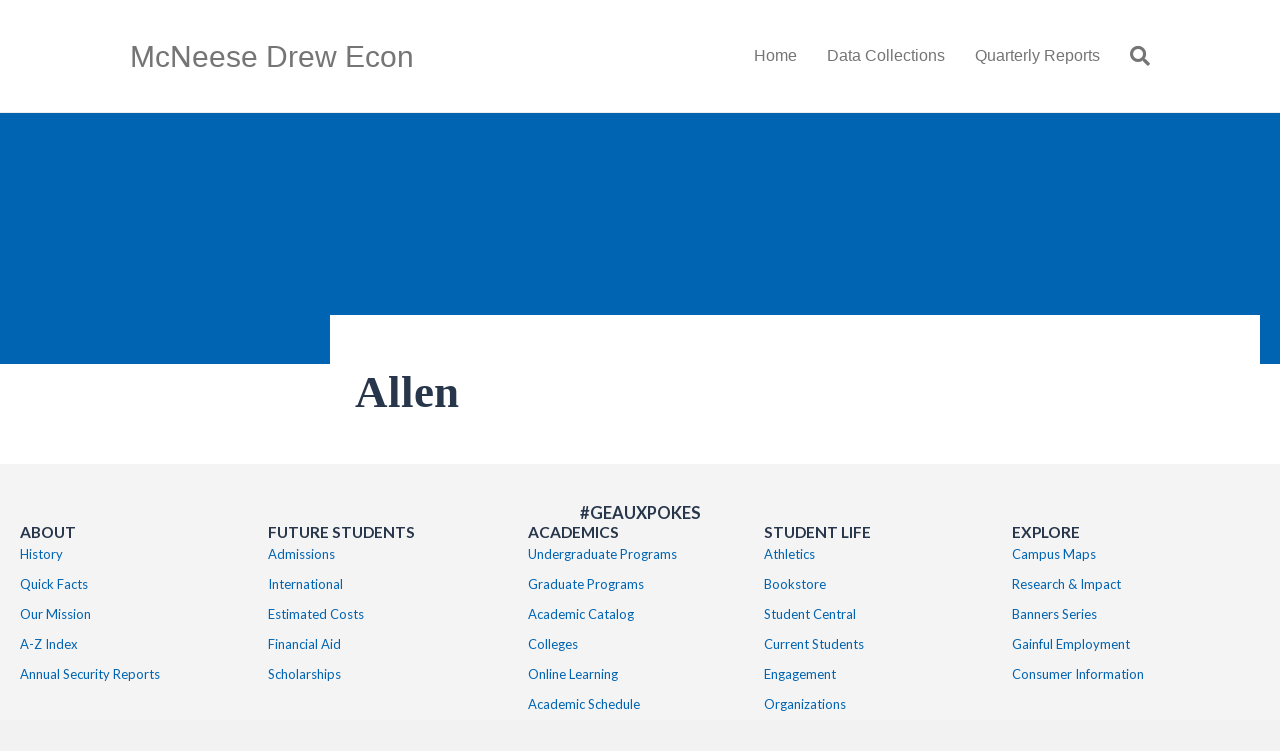

--- FILE ---
content_type: text/html; charset=UTF-8
request_url: https://www.mcneesedrewecon.org/econ-parish/allen/
body_size: 8239
content:
<!DOCTYPE html>
<html lang="en-US">
<head>
<meta charset="UTF-8" />
<meta name='viewport' content='width=device-width, initial-scale=1.0' />
<meta http-equiv='X-UA-Compatible' content='IE=edge' />
<link rel="profile" href="https://gmpg.org/xfn/11" />
<title>Allen &#8211; McNeese Drew Econ</title>
<meta name='robots' content='max-image-preview:large' />
	<style>img:is([sizes="auto" i], [sizes^="auto," i]) { contain-intrinsic-size: 3000px 1500px }</style>
	<link rel='dns-prefetch' href='//kit.fontawesome.com' />
<link rel='dns-prefetch' href='//fonts.googleapis.com' />
<link href='https://fonts.gstatic.com' crossorigin rel='preconnect' />
<link rel="alternate" type="application/rss+xml" title="McNeese Drew Econ &raquo; Feed" href="https://www.mcneesedrewecon.org/feed/" />
<link rel="alternate" type="application/rss+xml" title="McNeese Drew Econ &raquo; Comments Feed" href="https://www.mcneesedrewecon.org/comments/feed/" />
<script>
window._wpemojiSettings = {"baseUrl":"https:\/\/s.w.org\/images\/core\/emoji\/15.0.3\/72x72\/","ext":".png","svgUrl":"https:\/\/s.w.org\/images\/core\/emoji\/15.0.3\/svg\/","svgExt":".svg","source":{"concatemoji":"https:\/\/www.mcneesedrewecon.org\/wp-includes\/js\/wp-emoji-release.min.js?ver=6.7.4"}};
/*! This file is auto-generated */
!function(i,n){var o,s,e;function c(e){try{var t={supportTests:e,timestamp:(new Date).valueOf()};sessionStorage.setItem(o,JSON.stringify(t))}catch(e){}}function p(e,t,n){e.clearRect(0,0,e.canvas.width,e.canvas.height),e.fillText(t,0,0);var t=new Uint32Array(e.getImageData(0,0,e.canvas.width,e.canvas.height).data),r=(e.clearRect(0,0,e.canvas.width,e.canvas.height),e.fillText(n,0,0),new Uint32Array(e.getImageData(0,0,e.canvas.width,e.canvas.height).data));return t.every(function(e,t){return e===r[t]})}function u(e,t,n){switch(t){case"flag":return n(e,"\ud83c\udff3\ufe0f\u200d\u26a7\ufe0f","\ud83c\udff3\ufe0f\u200b\u26a7\ufe0f")?!1:!n(e,"\ud83c\uddfa\ud83c\uddf3","\ud83c\uddfa\u200b\ud83c\uddf3")&&!n(e,"\ud83c\udff4\udb40\udc67\udb40\udc62\udb40\udc65\udb40\udc6e\udb40\udc67\udb40\udc7f","\ud83c\udff4\u200b\udb40\udc67\u200b\udb40\udc62\u200b\udb40\udc65\u200b\udb40\udc6e\u200b\udb40\udc67\u200b\udb40\udc7f");case"emoji":return!n(e,"\ud83d\udc26\u200d\u2b1b","\ud83d\udc26\u200b\u2b1b")}return!1}function f(e,t,n){var r="undefined"!=typeof WorkerGlobalScope&&self instanceof WorkerGlobalScope?new OffscreenCanvas(300,150):i.createElement("canvas"),a=r.getContext("2d",{willReadFrequently:!0}),o=(a.textBaseline="top",a.font="600 32px Arial",{});return e.forEach(function(e){o[e]=t(a,e,n)}),o}function t(e){var t=i.createElement("script");t.src=e,t.defer=!0,i.head.appendChild(t)}"undefined"!=typeof Promise&&(o="wpEmojiSettingsSupports",s=["flag","emoji"],n.supports={everything:!0,everythingExceptFlag:!0},e=new Promise(function(e){i.addEventListener("DOMContentLoaded",e,{once:!0})}),new Promise(function(t){var n=function(){try{var e=JSON.parse(sessionStorage.getItem(o));if("object"==typeof e&&"number"==typeof e.timestamp&&(new Date).valueOf()<e.timestamp+604800&&"object"==typeof e.supportTests)return e.supportTests}catch(e){}return null}();if(!n){if("undefined"!=typeof Worker&&"undefined"!=typeof OffscreenCanvas&&"undefined"!=typeof URL&&URL.createObjectURL&&"undefined"!=typeof Blob)try{var e="postMessage("+f.toString()+"("+[JSON.stringify(s),u.toString(),p.toString()].join(",")+"));",r=new Blob([e],{type:"text/javascript"}),a=new Worker(URL.createObjectURL(r),{name:"wpTestEmojiSupports"});return void(a.onmessage=function(e){c(n=e.data),a.terminate(),t(n)})}catch(e){}c(n=f(s,u,p))}t(n)}).then(function(e){for(var t in e)n.supports[t]=e[t],n.supports.everything=n.supports.everything&&n.supports[t],"flag"!==t&&(n.supports.everythingExceptFlag=n.supports.everythingExceptFlag&&n.supports[t]);n.supports.everythingExceptFlag=n.supports.everythingExceptFlag&&!n.supports.flag,n.DOMReady=!1,n.readyCallback=function(){n.DOMReady=!0}}).then(function(){return e}).then(function(){var e;n.supports.everything||(n.readyCallback(),(e=n.source||{}).concatemoji?t(e.concatemoji):e.wpemoji&&e.twemoji&&(t(e.twemoji),t(e.wpemoji)))}))}((window,document),window._wpemojiSettings);
</script>
<style id='wp-emoji-styles-inline-css'>

	img.wp-smiley, img.emoji {
		display: inline !important;
		border: none !important;
		box-shadow: none !important;
		height: 1em !important;
		width: 1em !important;
		margin: 0 0.07em !important;
		vertical-align: -0.1em !important;
		background: none !important;
		padding: 0 !important;
	}
</style>
<link rel='stylesheet' id='wp-block-library-css' href='https://www.mcneesedrewecon.org/wp-includes/css/dist/block-library/style.min.css?ver=6.7.4' media='all' />
<style id='wp-block-library-theme-inline-css'>
.wp-block-audio :where(figcaption){color:#555;font-size:13px;text-align:center}.is-dark-theme .wp-block-audio :where(figcaption){color:#ffffffa6}.wp-block-audio{margin:0 0 1em}.wp-block-code{border:1px solid #ccc;border-radius:4px;font-family:Menlo,Consolas,monaco,monospace;padding:.8em 1em}.wp-block-embed :where(figcaption){color:#555;font-size:13px;text-align:center}.is-dark-theme .wp-block-embed :where(figcaption){color:#ffffffa6}.wp-block-embed{margin:0 0 1em}.blocks-gallery-caption{color:#555;font-size:13px;text-align:center}.is-dark-theme .blocks-gallery-caption{color:#ffffffa6}:root :where(.wp-block-image figcaption){color:#555;font-size:13px;text-align:center}.is-dark-theme :root :where(.wp-block-image figcaption){color:#ffffffa6}.wp-block-image{margin:0 0 1em}.wp-block-pullquote{border-bottom:4px solid;border-top:4px solid;color:currentColor;margin-bottom:1.75em}.wp-block-pullquote cite,.wp-block-pullquote footer,.wp-block-pullquote__citation{color:currentColor;font-size:.8125em;font-style:normal;text-transform:uppercase}.wp-block-quote{border-left:.25em solid;margin:0 0 1.75em;padding-left:1em}.wp-block-quote cite,.wp-block-quote footer{color:currentColor;font-size:.8125em;font-style:normal;position:relative}.wp-block-quote:where(.has-text-align-right){border-left:none;border-right:.25em solid;padding-left:0;padding-right:1em}.wp-block-quote:where(.has-text-align-center){border:none;padding-left:0}.wp-block-quote.is-large,.wp-block-quote.is-style-large,.wp-block-quote:where(.is-style-plain){border:none}.wp-block-search .wp-block-search__label{font-weight:700}.wp-block-search__button{border:1px solid #ccc;padding:.375em .625em}:where(.wp-block-group.has-background){padding:1.25em 2.375em}.wp-block-separator.has-css-opacity{opacity:.4}.wp-block-separator{border:none;border-bottom:2px solid;margin-left:auto;margin-right:auto}.wp-block-separator.has-alpha-channel-opacity{opacity:1}.wp-block-separator:not(.is-style-wide):not(.is-style-dots){width:100px}.wp-block-separator.has-background:not(.is-style-dots){border-bottom:none;height:1px}.wp-block-separator.has-background:not(.is-style-wide):not(.is-style-dots){height:2px}.wp-block-table{margin:0 0 1em}.wp-block-table td,.wp-block-table th{word-break:normal}.wp-block-table :where(figcaption){color:#555;font-size:13px;text-align:center}.is-dark-theme .wp-block-table :where(figcaption){color:#ffffffa6}.wp-block-video :where(figcaption){color:#555;font-size:13px;text-align:center}.is-dark-theme .wp-block-video :where(figcaption){color:#ffffffa6}.wp-block-video{margin:0 0 1em}:root :where(.wp-block-template-part.has-background){margin-bottom:0;margin-top:0;padding:1.25em 2.375em}
</style>
<style id='classic-theme-styles-inline-css'>
/*! This file is auto-generated */
.wp-block-button__link{color:#fff;background-color:#32373c;border-radius:9999px;box-shadow:none;text-decoration:none;padding:calc(.667em + 2px) calc(1.333em + 2px);font-size:1.125em}.wp-block-file__button{background:#32373c;color:#fff;text-decoration:none}
</style>
<style id='global-styles-inline-css'>
:root{--wp--preset--aspect-ratio--square: 1;--wp--preset--aspect-ratio--4-3: 4/3;--wp--preset--aspect-ratio--3-4: 3/4;--wp--preset--aspect-ratio--3-2: 3/2;--wp--preset--aspect-ratio--2-3: 2/3;--wp--preset--aspect-ratio--16-9: 16/9;--wp--preset--aspect-ratio--9-16: 9/16;--wp--preset--color--black: #000000;--wp--preset--color--cyan-bluish-gray: #abb8c3;--wp--preset--color--white: #ffffff;--wp--preset--color--pale-pink: #f78da7;--wp--preset--color--vivid-red: #cf2e2e;--wp--preset--color--luminous-vivid-orange: #ff6900;--wp--preset--color--luminous-vivid-amber: #fcb900;--wp--preset--color--light-green-cyan: #7bdcb5;--wp--preset--color--vivid-green-cyan: #00d084;--wp--preset--color--pale-cyan-blue: #8ed1fc;--wp--preset--color--vivid-cyan-blue: #0693e3;--wp--preset--color--vivid-purple: #9b51e0;--wp--preset--color--fl-heading-text: #333333;--wp--preset--color--fl-body-bg: #f2f2f2;--wp--preset--color--fl-body-text: #757575;--wp--preset--color--fl-accent: #2b7bb9;--wp--preset--color--fl-accent-hover: #2b7bb9;--wp--preset--color--fl-topbar-bg: #ffffff;--wp--preset--color--fl-topbar-text: #757575;--wp--preset--color--fl-topbar-link: #2b7bb9;--wp--preset--color--fl-topbar-hover: #2b7bb9;--wp--preset--color--fl-header-bg: #ffffff;--wp--preset--color--fl-header-text: #757575;--wp--preset--color--fl-header-link: #757575;--wp--preset--color--fl-header-hover: #2b7bb9;--wp--preset--color--fl-nav-bg: #ffffff;--wp--preset--color--fl-nav-link: #757575;--wp--preset--color--fl-nav-hover: #2b7bb9;--wp--preset--color--fl-content-bg: #ffffff;--wp--preset--color--fl-footer-widgets-bg: #ffffff;--wp--preset--color--fl-footer-widgets-text: #757575;--wp--preset--color--fl-footer-widgets-link: #2b7bb9;--wp--preset--color--fl-footer-widgets-hover: #2b7bb9;--wp--preset--color--fl-footer-bg: #ffffff;--wp--preset--color--fl-footer-text: #757575;--wp--preset--color--fl-footer-link: #2b7bb9;--wp--preset--color--fl-footer-hover: #2b7bb9;--wp--preset--gradient--vivid-cyan-blue-to-vivid-purple: linear-gradient(135deg,rgba(6,147,227,1) 0%,rgb(155,81,224) 100%);--wp--preset--gradient--light-green-cyan-to-vivid-green-cyan: linear-gradient(135deg,rgb(122,220,180) 0%,rgb(0,208,130) 100%);--wp--preset--gradient--luminous-vivid-amber-to-luminous-vivid-orange: linear-gradient(135deg,rgba(252,185,0,1) 0%,rgba(255,105,0,1) 100%);--wp--preset--gradient--luminous-vivid-orange-to-vivid-red: linear-gradient(135deg,rgba(255,105,0,1) 0%,rgb(207,46,46) 100%);--wp--preset--gradient--very-light-gray-to-cyan-bluish-gray: linear-gradient(135deg,rgb(238,238,238) 0%,rgb(169,184,195) 100%);--wp--preset--gradient--cool-to-warm-spectrum: linear-gradient(135deg,rgb(74,234,220) 0%,rgb(151,120,209) 20%,rgb(207,42,186) 40%,rgb(238,44,130) 60%,rgb(251,105,98) 80%,rgb(254,248,76) 100%);--wp--preset--gradient--blush-light-purple: linear-gradient(135deg,rgb(255,206,236) 0%,rgb(152,150,240) 100%);--wp--preset--gradient--blush-bordeaux: linear-gradient(135deg,rgb(254,205,165) 0%,rgb(254,45,45) 50%,rgb(107,0,62) 100%);--wp--preset--gradient--luminous-dusk: linear-gradient(135deg,rgb(255,203,112) 0%,rgb(199,81,192) 50%,rgb(65,88,208) 100%);--wp--preset--gradient--pale-ocean: linear-gradient(135deg,rgb(255,245,203) 0%,rgb(182,227,212) 50%,rgb(51,167,181) 100%);--wp--preset--gradient--electric-grass: linear-gradient(135deg,rgb(202,248,128) 0%,rgb(113,206,126) 100%);--wp--preset--gradient--midnight: linear-gradient(135deg,rgb(2,3,129) 0%,rgb(40,116,252) 100%);--wp--preset--font-size--small: 13px;--wp--preset--font-size--medium: 20px;--wp--preset--font-size--large: 36px;--wp--preset--font-size--x-large: 42px;--wp--preset--spacing--20: 0.44rem;--wp--preset--spacing--30: 0.67rem;--wp--preset--spacing--40: 1rem;--wp--preset--spacing--50: 1.5rem;--wp--preset--spacing--60: 2.25rem;--wp--preset--spacing--70: 3.38rem;--wp--preset--spacing--80: 5.06rem;--wp--preset--shadow--natural: 6px 6px 9px rgba(0, 0, 0, 0.2);--wp--preset--shadow--deep: 12px 12px 50px rgba(0, 0, 0, 0.4);--wp--preset--shadow--sharp: 6px 6px 0px rgba(0, 0, 0, 0.2);--wp--preset--shadow--outlined: 6px 6px 0px -3px rgba(255, 255, 255, 1), 6px 6px rgba(0, 0, 0, 1);--wp--preset--shadow--crisp: 6px 6px 0px rgba(0, 0, 0, 1);}:where(.is-layout-flex){gap: 0.5em;}:where(.is-layout-grid){gap: 0.5em;}body .is-layout-flex{display: flex;}.is-layout-flex{flex-wrap: wrap;align-items: center;}.is-layout-flex > :is(*, div){margin: 0;}body .is-layout-grid{display: grid;}.is-layout-grid > :is(*, div){margin: 0;}:where(.wp-block-columns.is-layout-flex){gap: 2em;}:where(.wp-block-columns.is-layout-grid){gap: 2em;}:where(.wp-block-post-template.is-layout-flex){gap: 1.25em;}:where(.wp-block-post-template.is-layout-grid){gap: 1.25em;}.has-black-color{color: var(--wp--preset--color--black) !important;}.has-cyan-bluish-gray-color{color: var(--wp--preset--color--cyan-bluish-gray) !important;}.has-white-color{color: var(--wp--preset--color--white) !important;}.has-pale-pink-color{color: var(--wp--preset--color--pale-pink) !important;}.has-vivid-red-color{color: var(--wp--preset--color--vivid-red) !important;}.has-luminous-vivid-orange-color{color: var(--wp--preset--color--luminous-vivid-orange) !important;}.has-luminous-vivid-amber-color{color: var(--wp--preset--color--luminous-vivid-amber) !important;}.has-light-green-cyan-color{color: var(--wp--preset--color--light-green-cyan) !important;}.has-vivid-green-cyan-color{color: var(--wp--preset--color--vivid-green-cyan) !important;}.has-pale-cyan-blue-color{color: var(--wp--preset--color--pale-cyan-blue) !important;}.has-vivid-cyan-blue-color{color: var(--wp--preset--color--vivid-cyan-blue) !important;}.has-vivid-purple-color{color: var(--wp--preset--color--vivid-purple) !important;}.has-black-background-color{background-color: var(--wp--preset--color--black) !important;}.has-cyan-bluish-gray-background-color{background-color: var(--wp--preset--color--cyan-bluish-gray) !important;}.has-white-background-color{background-color: var(--wp--preset--color--white) !important;}.has-pale-pink-background-color{background-color: var(--wp--preset--color--pale-pink) !important;}.has-vivid-red-background-color{background-color: var(--wp--preset--color--vivid-red) !important;}.has-luminous-vivid-orange-background-color{background-color: var(--wp--preset--color--luminous-vivid-orange) !important;}.has-luminous-vivid-amber-background-color{background-color: var(--wp--preset--color--luminous-vivid-amber) !important;}.has-light-green-cyan-background-color{background-color: var(--wp--preset--color--light-green-cyan) !important;}.has-vivid-green-cyan-background-color{background-color: var(--wp--preset--color--vivid-green-cyan) !important;}.has-pale-cyan-blue-background-color{background-color: var(--wp--preset--color--pale-cyan-blue) !important;}.has-vivid-cyan-blue-background-color{background-color: var(--wp--preset--color--vivid-cyan-blue) !important;}.has-vivid-purple-background-color{background-color: var(--wp--preset--color--vivid-purple) !important;}.has-black-border-color{border-color: var(--wp--preset--color--black) !important;}.has-cyan-bluish-gray-border-color{border-color: var(--wp--preset--color--cyan-bluish-gray) !important;}.has-white-border-color{border-color: var(--wp--preset--color--white) !important;}.has-pale-pink-border-color{border-color: var(--wp--preset--color--pale-pink) !important;}.has-vivid-red-border-color{border-color: var(--wp--preset--color--vivid-red) !important;}.has-luminous-vivid-orange-border-color{border-color: var(--wp--preset--color--luminous-vivid-orange) !important;}.has-luminous-vivid-amber-border-color{border-color: var(--wp--preset--color--luminous-vivid-amber) !important;}.has-light-green-cyan-border-color{border-color: var(--wp--preset--color--light-green-cyan) !important;}.has-vivid-green-cyan-border-color{border-color: var(--wp--preset--color--vivid-green-cyan) !important;}.has-pale-cyan-blue-border-color{border-color: var(--wp--preset--color--pale-cyan-blue) !important;}.has-vivid-cyan-blue-border-color{border-color: var(--wp--preset--color--vivid-cyan-blue) !important;}.has-vivid-purple-border-color{border-color: var(--wp--preset--color--vivid-purple) !important;}.has-vivid-cyan-blue-to-vivid-purple-gradient-background{background: var(--wp--preset--gradient--vivid-cyan-blue-to-vivid-purple) !important;}.has-light-green-cyan-to-vivid-green-cyan-gradient-background{background: var(--wp--preset--gradient--light-green-cyan-to-vivid-green-cyan) !important;}.has-luminous-vivid-amber-to-luminous-vivid-orange-gradient-background{background: var(--wp--preset--gradient--luminous-vivid-amber-to-luminous-vivid-orange) !important;}.has-luminous-vivid-orange-to-vivid-red-gradient-background{background: var(--wp--preset--gradient--luminous-vivid-orange-to-vivid-red) !important;}.has-very-light-gray-to-cyan-bluish-gray-gradient-background{background: var(--wp--preset--gradient--very-light-gray-to-cyan-bluish-gray) !important;}.has-cool-to-warm-spectrum-gradient-background{background: var(--wp--preset--gradient--cool-to-warm-spectrum) !important;}.has-blush-light-purple-gradient-background{background: var(--wp--preset--gradient--blush-light-purple) !important;}.has-blush-bordeaux-gradient-background{background: var(--wp--preset--gradient--blush-bordeaux) !important;}.has-luminous-dusk-gradient-background{background: var(--wp--preset--gradient--luminous-dusk) !important;}.has-pale-ocean-gradient-background{background: var(--wp--preset--gradient--pale-ocean) !important;}.has-electric-grass-gradient-background{background: var(--wp--preset--gradient--electric-grass) !important;}.has-midnight-gradient-background{background: var(--wp--preset--gradient--midnight) !important;}.has-small-font-size{font-size: var(--wp--preset--font-size--small) !important;}.has-medium-font-size{font-size: var(--wp--preset--font-size--medium) !important;}.has-large-font-size{font-size: var(--wp--preset--font-size--large) !important;}.has-x-large-font-size{font-size: var(--wp--preset--font-size--x-large) !important;}
:where(.wp-block-post-template.is-layout-flex){gap: 1.25em;}:where(.wp-block-post-template.is-layout-grid){gap: 1.25em;}
:where(.wp-block-columns.is-layout-flex){gap: 2em;}:where(.wp-block-columns.is-layout-grid){gap: 2em;}
:root :where(.wp-block-pullquote){font-size: 1.5em;line-height: 1.6;}
</style>
<link rel='stylesheet' id='fl-builder-layout-bundle-c1a1e05d337c79c35d1d2d41f7368842-css' href='https://www.mcneesedrewecon.org/wp-content/uploads/bb-plugin/cache/c1a1e05d337c79c35d1d2d41f7368842-layout-bundle.css?ver=2.8.6.1-1.4.11.2-b-modified-1743028788' media='all' />
<link rel='stylesheet' id='reset-css' href='https://www.mcneesedrewecon.org/wp-content/themes/bb-howdy-theme/reset.css?ver=6.7.4-b-modified-1660659509' media='all' />
<link rel='stylesheet' id='reset-style-css' href='https://www.mcneesedrewecon.org/wp-content/themes/bb-howdy-theme/style.css?b-modified=1660659509&#038;ver=6.7.4' media='all' />
<link rel='stylesheet' id='layout-css' href='https://www.mcneesedrewecon.org/wp-content/themes/bb-howdy-theme/layout.css?ver=6.7.4-b-modified-1660659509' media='all' />
<link rel='stylesheet' id='layout-style-css' href='https://www.mcneesedrewecon.org/wp-content/themes/bb-howdy-theme/style.css?b-modified=1660659509&#038;ver=6.7.4' media='all' />
<link rel='stylesheet' id='menu-css' href='https://www.mcneesedrewecon.org/wp-content/themes/bb-howdy-theme/menus.css?ver=6.7.4-b-modified-1660659509' media='all' />
<link rel='stylesheet' id='type-css' href='https://www.mcneesedrewecon.org/wp-content/themes/bb-howdy-theme/type.css?ver=6.7.4-b-modified-1660659509' media='all' />
<link rel='stylesheet' id='type-style-css' href='https://www.mcneesedrewecon.org/wp-content/themes/bb-howdy-theme/style.css?b-modified=1660659509&#038;ver=6.7.4' media='all' />
<link rel='stylesheet' id='responsive-css' href='https://www.mcneesedrewecon.org/wp-content/themes/bb-howdy-theme/responsive.css?ver=6.7.4-b-modified-1660659509' media='all' />
<link rel='stylesheet' id='responsive-style-css' href='https://www.mcneesedrewecon.org/wp-content/themes/bb-howdy-theme/style.css?b-modified=1660659509&#038;ver=6.7.4' media='all' />
<link rel='stylesheet' id='jquery-magnificpopup-css' href='https://www.mcneesedrewecon.org/wp-content/plugins/bb-plugin/css/jquery.magnificpopup.min.css?ver=2.8.6.1-b-modified-1742999916' media='all' />
<link rel='stylesheet' id='base-4-css' href='https://www.mcneesedrewecon.org/wp-content/themes/bb-theme/css/base-4.min.css?ver=1.7.18-b-modified-1742999900' media='all' />
<link rel='stylesheet' id='fl-automator-skin-css' href='https://www.mcneesedrewecon.org/wp-content/uploads/bb-theme/skin-67e411631e47c.css?ver=1.7.18-b-modified-1742999907' media='all' />
<link rel='stylesheet' id='pp-animate-css' href='https://www.mcneesedrewecon.org/wp-content/plugins/bbpowerpack/assets/css/animate.min.css?ver=3.5.1-b-modified-1742999923' media='all' />
<link rel='stylesheet' id='fl-builder-google-fonts-809617aed94aeea8b566634aceb006ba-css' href='//fonts.googleapis.com/css?family=Lato%3A300%2C400%2C700%2C400&#038;ver=6.7.4' media='all' />
<script src="https://www.mcneesedrewecon.org/wp-includes/js/jquery/jquery.min.js?ver=3.7.1" id="jquery-core-js"></script>
<script src="https://www.mcneesedrewecon.org/wp-includes/js/jquery/jquery-migrate.min.js?ver=3.4.1" id="jquery-migrate-js"></script>
<script src="https://kit.fontawesome.com/d7d65bde7a.js?ver=6.7.4" id="fa5-kit-js"></script>
<link rel="https://api.w.org/" href="https://www.mcneesedrewecon.org/wp-json/" /><link rel="EditURI" type="application/rsd+xml" title="RSD" href="https://www.mcneesedrewecon.org/xmlrpc.php?rsd" />
<meta name="generator" content="WordPress 6.7.4" />
<link rel="canonical" href="https://www.mcneesedrewecon.org/econ-parish/allen/" />
<link rel='shortlink' href='https://www.mcneesedrewecon.org/?p=5335' />
<link rel="alternate" title="oEmbed (JSON)" type="application/json+oembed" href="https://www.mcneesedrewecon.org/wp-json/oembed/1.0/embed?url=https%3A%2F%2Fwww.mcneesedrewecon.org%2Fecon-parish%2Fallen%2F" />
<link rel="alternate" title="oEmbed (XML)" type="text/xml+oembed" href="https://www.mcneesedrewecon.org/wp-json/oembed/1.0/embed?url=https%3A%2F%2Fwww.mcneesedrewecon.org%2Fecon-parish%2Fallen%2F&#038;format=xml" />
		<script>
			var bb_powerpack = {
				search_term: '',
				version: '2.40.0.2',
				getAjaxUrl: function() { return atob( 'aHR0cHM6Ly93d3cubWNuZWVzZWRyZXdlY29uLm9yZy93cC1hZG1pbi9hZG1pbi1hamF4LnBocA==' ); },
				callback: function() {}
			};
		</script>
		<style>.recentcomments a{display:inline !important;padding:0 !important;margin:0 !important;}</style><link rel="stylesheet" href="https://www.mcneesedrewecon.org/wp-content/themes/bb-howdy-theme/style.css" /></head>
<body class="econ_parish-template-default single single-econ_parish postid-5335 fl-builder-2-8-6-1 fl-themer-1-4-11-2 fl-theme-1-7-18 fl-theme-builder-footer fl-theme-builder-footer-global-footer fl-theme-builder-singular fl-theme-builder-singular-secondary-layout mcneese fl-framework-base-4 fl-preset-default fl-full-width fl-search-active" itemscope="itemscope" itemtype="https://schema.org/WebPage">
<a aria-label="Skip to content" class="fl-screen-reader-text" href="#fl-main-content">Skip to content</a><div class="fl-page">
	<header class="fl-page-header fl-page-header-fixed fl-page-nav-right fl-page-nav-toggle-button fl-page-nav-toggle-visible-mobile"  role="banner">
	<div class="fl-page-header-wrap">
		<div class="fl-page-header-container container">
			<div class="fl-page-header-row row">
				<div class="col-md-12 col-lg-3 fl-page-logo-wrap">
					<div class="fl-page-header-logo">
						<a href="https://www.mcneesedrewecon.org/"><div class="fl-logo-text" itemprop="name">McNeese Drew Econ</div></a>
					</div>
				</div>
				<div class="col-md-12 col-lg-9 fl-page-fixed-nav-wrap">
					<div class="fl-page-nav-wrap">
						<nav class="fl-page-nav fl-nav navbar navbar-default navbar-expand-md" aria-label="Header Menu" role="navigation">
							<button type="button" class="navbar-toggle navbar-toggler" data-toggle="collapse" data-target=".fl-page-nav-collapse">
								<span>Menu</span>
							</button>
							<div class="fl-page-nav-collapse collapse navbar-collapse">
								<ul id="menu-primary" class="nav navbar-nav navbar-right menu fl-theme-menu"><li id="menu-item-6556" class="menu-item menu-item-type-post_type menu-item-object-page menu-item-home menu-item-6556 nav-item"><a href="https://www.mcneesedrewecon.org/" class="nav-link">Home</a></li>
<li id="menu-item-5185" class="menu-item menu-item-type-taxonomy menu-item-object-category menu-item-5185 nav-item"><a href="https://www.mcneesedrewecon.org/category/data-collections/" class="nav-link">Data Collections</a></li>
<li id="menu-item-6559" class="menu-item menu-item-type-post_type menu-item-object-drew_econ_report menu-item-6559 nav-item"><a href="https://www.mcneesedrewecon.org/drew-econ-report/quarterly-reports/" class="nav-link">Quarterly Reports</a></li>
</ul>							</div>
						</nav>
					</div>
				</div>
			</div>
		</div>
	</div>
</header><!-- .fl-page-header-fixed -->
<header class="fl-page-header fl-page-header-primary fl-page-nav-right fl-page-nav-toggle-button fl-page-nav-toggle-visible-mobile" itemscope="itemscope" itemtype="https://schema.org/WPHeader"  role="banner">
	<div class="fl-page-header-wrap">
		<div class="fl-page-header-container container">
			<div class="fl-page-header-row row">
				<div class="col-md-12 col-lg-4 fl-page-header-logo-col">
					<div class="fl-page-header-logo" itemscope="itemscope" itemtype="https://schema.org/Organization">
						<a href="https://www.mcneesedrewecon.org/" itemprop="url"><div class="fl-logo-text" itemprop="name">McNeese Drew Econ</div></a>
											</div>
				</div>
				<div class="col-md-12 col-lg-8 fl-page-nav-col">
					<div class="fl-page-nav-wrap">
						<nav class="fl-page-nav fl-nav navbar navbar-default navbar-expand-md" aria-label="Header Menu" itemscope="itemscope" itemtype="https://schema.org/SiteNavigationElement" role="navigation">
							<button type="button" class="navbar-toggle navbar-toggler" data-toggle="collapse" data-target=".fl-page-nav-collapse">
								<span>Menu</span>
							</button>
							<div class="fl-page-nav-collapse collapse navbar-collapse">
								<ul id="menu-primary-1" class="nav navbar-nav navbar-right menu fl-theme-menu"><li class="menu-item menu-item-type-post_type menu-item-object-page menu-item-home menu-item-6556 nav-item"><a href="https://www.mcneesedrewecon.org/" class="nav-link">Home</a></li>
<li class="menu-item menu-item-type-taxonomy menu-item-object-category menu-item-5185 nav-item"><a href="https://www.mcneesedrewecon.org/category/data-collections/" class="nav-link">Data Collections</a></li>
<li class="menu-item menu-item-type-post_type menu-item-object-drew_econ_report menu-item-6559 nav-item"><a href="https://www.mcneesedrewecon.org/drew-econ-report/quarterly-reports/" class="nav-link">Quarterly Reports</a></li>
</ul><div class="fl-page-nav-search">
	<a href="#" class="fas fa-search" aria-label="Search" aria-expanded="false" aria-haspopup="true" id='flsearchform'></a>
	<form method="get" role="search" aria-label="Search" action="https://www.mcneesedrewecon.org/" title="Type and press Enter to search.">
		<input type="search" class="fl-search-input form-control" name="s" placeholder="Search" value="" aria-labelledby="flsearchform" />
	</form>
</div>
							</div>
						</nav>
					</div>
				</div>
			</div>
		</div>
	</div>
</header><!-- .fl-page-header -->
	<div id="fl-main-content" class="fl-page-content" itemprop="mainContentOfPage" role="main">

		<div class="fl-builder-content fl-builder-content-2080 fl-builder-global-templates-locked" data-post-id="2080"><div class="fl-row fl-row-full-width fl-row-bg-color fl-node-5a9836af02bba fl-row-default-height fl-row-align-center fl-visible-desktop fl-visible-large" data-node="5a9836af02bba">
	<div class="fl-row-content-wrap">
						<div class="fl-row-content fl-row-fixed-width fl-node-content">
		
<div class="fl-col-group fl-node-5a9836af02b79" data-node="5a9836af02b79">
			<div class="fl-col fl-node-5a9836af02b9e fl-col-bg-color" data-node="5a9836af02b9e">
	<div class="fl-col-content fl-node-content"></div>
</div>
	</div>
		</div>
	</div>
</div>
<div class="fl-row fl-row-full-width fl-row-bg-none fl-node-5a9836b3f0e2e fl-row-default-height fl-row-align-center" data-node="5a9836b3f0e2e">
	<div class="fl-row-content-wrap">
						<div class="fl-row-content fl-row-fixed-width fl-node-content">
		
<div class="fl-col-group fl-node-5a9836b3f0d36 fl-col-group-custom-width" data-node="5a9836b3f0d36">
			<div class="fl-col fl-node-5a9836b3f0d59 fl-col-bg-color fl-col-small" data-node="5a9836b3f0d59">
	<div class="fl-col-content fl-node-content"></div>
</div>
			<div class="fl-col fl-node-5a9836b3f0d76 fl-col-bg-color fl-col-small-custom-width fl-col-has-cols" data-node="5a9836b3f0d76">
	<div class="fl-col-content fl-node-content"><div class="fl-module fl-module-widget fl-node-5b9021bcc4e9c fl-visible-desktop fl-visible-large fl-visible-medium" data-node="5b9021bcc4e9c">
	<div class="fl-module-content fl-node-content">
		<div class="fl-widget">
</div>
	</div>
</div>

<div class="fl-col-group fl-node-5babea59c1b32 fl-col-group-nested" data-node="5babea59c1b32">
			<div class="fl-col fl-node-5babea59c1d3e fl-col-bg-color" data-node="5babea59c1d3e">
	<div class="fl-col-content fl-node-content"><div class="fl-module fl-module-heading fl-node-5a9836b3f0dac display-1" data-node="5a9836b3f0dac">
	<div class="fl-module-content fl-node-content">
		<h1 class="fl-heading">
		<span class="fl-heading-text">Allen</span>
	</h1>
	</div>
</div>
<div class="fl-module fl-module-heading fl-node-5a9836b3f0ddb display-2" data-node="5a9836b3f0ddb">
	<div class="fl-module-content fl-node-content">
		<h2 class="fl-heading">
		<span class="fl-heading-text"></span>
	</h2>
	</div>
</div>
</div>
</div>
	</div>

<div class="fl-col-group fl-node-5aa05b41578b0 fl-col-group-nested fl-col-group-equal-height fl-col-group-align-top" data-node="5aa05b41578b0">
			<div class="fl-col fl-node-5aa05b4157e13 fl-col-bg-color" data-node="5aa05b4157e13">
	<div class="fl-col-content fl-node-content"><div class="fl-module fl-module-fl-post-content fl-node-5a99849389edf" data-node="5a99849389edf">
	<div class="fl-module-content fl-node-content">
			</div>
</div>
</div>
</div>
	</div>
</div>
</div>
	</div>
		</div>
	</div>
</div>
</div>
	</div><!-- .fl-page-content -->
	<footer class="fl-builder-content fl-builder-content-1820 fl-builder-global-templates-locked" data-post-id="1820" data-type="footer" itemscope="itemscope" itemtype="http://schema.org/WPFooter"><div class="fl-row fl-row-full-width fl-row-bg-color fl-node-5984aca6dcd32 fl-row-default-height fl-row-align-center footer-wrap" data-node="5984aca6dcd32">
	<div class="fl-row-content-wrap">
						<div class="fl-row-content fl-row-fixed-width fl-node-content">
		
<div class="fl-col-group fl-node-59ce6a0f5b4ed" data-node="59ce6a0f5b4ed">
			<div class="fl-col fl-node-59ce6a0f5b593 fl-col-bg-color" data-node="59ce6a0f5b593">
	<div class="fl-col-content fl-node-content"><div class="fl-module fl-module-heading fl-node-59ce6a0f5b477" data-node="59ce6a0f5b477">
	<div class="fl-module-content fl-node-content">
		<h4 class="fl-heading">
		<span class="fl-heading-text">#GeauxPokes</span>
	</h4>
	</div>
</div>
</div>
</div>
	</div>

<div class="fl-col-group fl-node-5984aca6dcd6e fl-col-group-custom-width" data-node="5984aca6dcd6e">
			<div class="fl-col fl-node-5984aca6dd0ec fl-col-bg-color fl-col-small fl-col-small-custom-width fl-visible-desktop fl-visible-large fl-visible-medium" data-node="5984aca6dd0ec">
	<div class="fl-col-content fl-node-content"><div class="fl-module fl-module-heading fl-node-5984aca6dd128" data-node="5984aca6dd128">
	<div class="fl-module-content fl-node-content">
		<h5 class="fl-heading">
		<span class="fl-heading-text">About</span>
	</h5>
	</div>
</div>
<div class="fl-module fl-module-html fl-node-5984ae83094b4 footer-links" data-node="5984ae83094b4">
	<div class="fl-module-content fl-node-content">
		<div class="fl-html">
	<ul>
    <li>
        <a href="/about-us/history">History</a>
    </li>
    <li>
        <a href="/about/quick_facts">Quick Facts</a>
    </li>
    <li>
        <a href="/about">Our Mission</a>
    </li>
    <li>
        <a href="/index">A-Z Index</a>
    </li>
    <li>
        <a href="/node/7693">Annual Security Reports</a>
    </li>
</ul></div>
	</div>
</div>
</div>
</div>
			<div class="fl-col fl-node-5984aca6dcde5 fl-col-bg-color fl-col-small fl-col-small-custom-width fl-visible-desktop fl-visible-large fl-visible-medium" data-node="5984aca6dcde5">
	<div class="fl-col-content fl-node-content"><div class="fl-module fl-module-heading fl-node-5984aca6dcf4b" data-node="5984aca6dcf4b">
	<div class="fl-module-content fl-node-content">
		<h5 class="fl-heading">
		<span class="fl-heading-text">Future Students</span>
	</h5>
	</div>
</div>
<div class="fl-module fl-module-html fl-node-5984af174d8ce footer-links" data-node="5984af174d8ce">
	<div class="fl-module-content fl-node-content">
		<div class="fl-html">
	<ul>
    <li>
        <a href="/admissions">Admissions</a>
    </li>
    <li>
        <a href="/international">International</a>
    </li>
    <li>
        <a href="/admissions/estimated-costs/">Estimated Costs</a>
    </li>    
    <li>
        <a href="/finaid">Financial Aid</a>
    </li>
    <li>
        <a href="/scholarships">Scholarships</a>
    </li>
</ul></div>
	</div>
</div>
</div>
</div>
			<div class="fl-col fl-node-5984aca6dcda8 fl-col-bg-color fl-col-small fl-col-small-custom-width fl-visible-desktop fl-visible-large fl-visible-medium" data-node="5984aca6dcda8">
	<div class="fl-col-content fl-node-content"><div class="fl-module fl-module-heading fl-node-5984adc4ba418" data-node="5984adc4ba418">
	<div class="fl-module-content fl-node-content">
		<h5 class="fl-heading">
		<span class="fl-heading-text">Academics</span>
	</h5>
	</div>
</div>
<div class="fl-module fl-module-html fl-node-5984afa62068f footer-links" data-node="5984afa62068f">
	<div class="fl-module-content fl-node-content">
		<div class="fl-html">
	<ul>
    <li>
        <a href="/academics/undergraduate-programs/">Undergraduate Programs</a>
    </li>
    <li>
        <a href="/academics/graduate-programs/">Graduate Programs</a>
    </li>
    <li>
        <a href="https://catalog.mcneese.edu" target="_blank">Academic Catalog</a>
    </li>  
    <li>
        <a href="/academics/colleges-and-departments/">Colleges</a>
    </li>
    <li>
        <a href="/alearn">Online Learning</a>
    </li>    
    <li>
        <a href="/schedule">Academic Schedule</a>
    </li>
    <li>
        <a href="http://schedule.mcneese.edu/" target="_blank">Class Search</a>
    </li>    
</ul></div>
	</div>
</div>
</div>
</div>
			<div class="fl-col fl-node-5984adfd62515 fl-col-bg-color fl-col-small fl-col-small-custom-width fl-visible-desktop fl-visible-large fl-visible-medium" data-node="5984adfd62515">
	<div class="fl-col-content fl-node-content"><div class="fl-module fl-module-heading fl-node-5984ae0a1aeb4" data-node="5984ae0a1aeb4">
	<div class="fl-module-content fl-node-content">
		<h5 class="fl-heading">
		<span class="fl-heading-text">Student Life</span>
	</h5>
	</div>
</div>
<div class="fl-module fl-module-html fl-node-5984b05bc1b98 footer-links" data-node="5984b05bc1b98">
	<div class="fl-module-content fl-node-content">
		<div class="fl-html">
	<ul>
    <li>
        <a href="http://mcneesesports.com/index.aspx" target="_blank">Athletics</a>
    </li>
    <li>
        <a href="/bookstore">Bookstore</a>
    </li>
    <li>
        <a href="/student-central">Student Central</a>
    </li>
    <li>
        <a href="/current-students">Current Students</a>
    </li>    
    <li>
        <a href="/studentlife/care">Engagement</a>
    </li>
    <li>
        <a href="/studentlife/organizations">Organizations</a>
    </li>
</ul></div>
	</div>
</div>
</div>
</div>
			<div class="fl-col fl-node-5984ba893af6d fl-col-bg-color fl-col-small fl-col-small-custom-width fl-visible-desktop fl-visible-large fl-visible-medium" data-node="5984ba893af6d">
	<div class="fl-col-content fl-node-content"><div class="fl-module fl-module-heading fl-node-5984ba8be3137" data-node="5984ba8be3137">
	<div class="fl-module-content fl-node-content">
		<h5 class="fl-heading">
		<span class="fl-heading-text">Explore</span>
	</h5>
	</div>
</div>
<div class="fl-module fl-module-html fl-node-5984ba9bee23c footer-links" data-node="5984ba9bee23c">
	<div class="fl-module-content fl-node-content">
		<div class="fl-html">
	<ul>
    <li>
        <a href="/campusmaps">Campus Maps</a>
    </li>
    <li>
        <a href="/research">Research &amp; Impact</a>
    </li>    
    <li>
        <a href="https://www.banners.org/">Banners Series</a>
    </li>
    <li>
        <a href="/finaid/gainful_employment_disclosure_information">Gainful Employment</a>
    </li>
    <li>
        <a href="/consumer_disclosures">Consumer Information</a>
    </li>    
</ul></div>
	</div>
</div>
</div>
</div>
	</div>

<div class="fl-col-group fl-node-598b6e4aca9ff" data-node="598b6e4aca9ff">
			<div class="fl-col fl-node-598b6e4acad6c fl-col-bg-color" data-node="598b6e4acad6c">
	<div class="fl-col-content fl-node-content"><div class="fl-module fl-module-menu fl-node-598b6d5b7f105 fl-visible-mobile mft-menu" data-node="598b6d5b7f105">
	<div class="fl-module-content fl-node-content">
		<div class="fl-menu fl-menu-accordion-collapse">
		<div class="fl-clear"></div>
	<nav aria-label="Menu" itemscope="itemscope" itemtype="https://schema.org/SiteNavigationElement"><ul id="menu-global" class="menu fl-menu-accordion fl-toggle-arrows"><li id="menu-item-38" class="menu-item menu-item-type-custom menu-item-object-custom"><a href="#">About</a></li><li id="menu-item-39" class="menu-item menu-item-type-custom menu-item-object-custom"><a href="#">Parents</a></li><li id="menu-item-40" class="menu-item menu-item-type-custom menu-item-object-custom"><a href="#">Athletics</a></li><li id="menu-item-41" class="menu-item menu-item-type-custom menu-item-object-custom"><a href="#">Faculty &#038; Staff</a></li><li id="menu-item-42" class="menu-item menu-item-type-custom menu-item-object-custom"><a href="#">Library</a></li><li id="menu-item-43" class="menu-item menu-item-type-custom menu-item-object-custom"><a href="#">Community</a></li></ul></nav></div>
	</div>
</div>
</div>
</div>
	</div>

<div class="fl-col-group fl-node-5984b3b5c5786 fl-col-group-equal-height fl-col-group-align-center" data-node="5984b3b5c5786">
			<div class="fl-col fl-node-5984b3b5c5b15 fl-col-bg-color fl-col-small" data-node="5984b3b5c5b15">
	<div class="fl-col-content fl-node-content"><div class="fl-module fl-module-separator fl-node-5984b27311d33 fl-visible-desktop fl-visible-large fl-visible-medium" data-node="5984b27311d33">
	<div class="fl-module-content fl-node-content">
		<div class="fl-separator"></div>
	</div>
</div>
</div>
</div>
			<div class="fl-col fl-node-5984b3b5c5b5c fl-col-bg-color fl-col-small" data-node="5984b3b5c5b5c">
	<div class="fl-col-content fl-node-content"><div class="fl-module fl-module-separator fl-node-5984b27dcf667" data-node="5984b27dcf667">
	<div class="fl-module-content fl-node-content">
		<div class="fl-separator"></div>
	</div>
</div>
</div>
</div>
			<div class="fl-col fl-node-5984b3b5c5b9b fl-col-bg-color fl-col-small" data-node="5984b3b5c5b9b">
	<div class="fl-col-content fl-node-content"><div class="fl-module fl-module-photo fl-node-5984acf0b6db3" data-node="5984acf0b6db3">
	<div class="fl-module-content fl-node-content">
		<div class="fl-photo fl-photo-align-center" itemscope itemtype="https://schema.org/ImageObject">
	<div class="fl-photo-content fl-photo-img-png">
				<a href="https://www.mcneesedrewecon.org"  target="_self" itemprop="url">
				<img loading="lazy" decoding="async" width="352" height="378" class="fl-photo-img wp-image-7082" src="http://www.mcneesedrewecon.org/wp-content/uploads/2019/04/Horse-and-Rider-2024.png" alt="2024 Horse and Rider Logo" itemprop="image" title="Horse and Rider 2024" srcset="https://www.mcneesedrewecon.org/wp-content/uploads/2019/04/Horse-and-Rider-2024.png 352w, https://www.mcneesedrewecon.org/wp-content/uploads/2019/04/Horse-and-Rider-2024-279x300.png 279w" sizes="auto, (max-width: 352px) 100vw, 352px" />
				</a>
					</div>
	</div>
	</div>
</div>
</div>
</div>
			<div class="fl-col fl-node-5984b3b5c5bd9 fl-col-bg-color fl-col-small" data-node="5984b3b5c5bd9">
	<div class="fl-col-content fl-node-content"><div class="fl-module fl-module-separator fl-node-5984b27f8bb7a" data-node="5984b27f8bb7a">
	<div class="fl-module-content fl-node-content">
		<div class="fl-separator"></div>
	</div>
</div>
</div>
</div>
			<div class="fl-col fl-node-5984b3b5c5c15 fl-col-bg-color fl-col-small" data-node="5984b3b5c5c15">
	<div class="fl-col-content fl-node-content"><div class="fl-module fl-module-separator fl-node-5984b28230633 fl-visible-desktop fl-visible-large fl-visible-medium" data-node="5984b28230633">
	<div class="fl-module-content fl-node-content">
		<div class="fl-separator"></div>
	</div>
</div>
</div>
</div>
	</div>

<div class="fl-col-group fl-node-5984ad3d7f8ce" data-node="5984ad3d7f8ce">
			<div class="fl-col fl-node-5984ad3d7fad5 fl-col-bg-color" data-node="5984ad3d7fad5">
	<div class="fl-col-content fl-node-content"><div class="fl-module fl-module-icon-group fl-node-5984ad3d7f7b1" data-node="5984ad3d7f7b1">
	<div class="fl-module-content fl-node-content">
		<div class="fl-icon-group">
	<span class="fl-icon">
								<a href="https://www.facebook.com/McNeeseStateU/" target="_blank" rel="noopener" >
							<i class="fab fa-facebook" aria-hidden="true"></i>
						</a>
			</span>
		<span class="fl-icon">
								<a href="https://twitter.com/mcneese" target="_blank" rel="noopener" >
							<i class="fab fa-twitter" aria-hidden="true"></i>
						</a>
			</span>
		<span class="fl-icon">
								<a href="https://www.youtube.com/user/McNeeseStateU" target="_blank" rel="noopener" >
							<i class="fab fa-youtube" aria-hidden="true"></i>
						</a>
			</span>
		<span class="fl-icon">
								<a href="https://www.instagram.com/mcneese/" target="_blank" rel="noopener" >
							<i class="fab fa-instagram" aria-hidden="true"></i>
						</a>
			</span>
		<span class="fl-icon">
				<i class="fab fa-snapchat-ghost" aria-hidden="true"></i>
					</span>
		<span class="fl-icon">
								<a href="https://www.linkedin.com/school/27461/" target="_blank" rel="noopener" >
							<i class="fab fa-linkedin" aria-hidden="true"></i>
						</a>
			</span>
	</div>
	</div>
</div>
<div class="fl-module fl-module-rich-text fl-node-5984b4dca7fc5" data-node="5984b4dca7fc5">
	<div class="fl-module-content fl-node-content">
		<div class="fl-rich-text">
	<p style="text-align: center;">McNeese State University | 4205 Ryan St, Lake Charles, LA 70605 | 800-622-3352</p>
</div>
	</div>
</div>
<div class="fl-module fl-module-rich-text fl-node-5984b4fa6f723" data-node="5984b4fa6f723">
	<div class="fl-module-content fl-node-content">
		<div class="fl-rich-text">
	<p style="text-align: center;"><a href="/ada" rel="noopener">EOE/AA/ADA</a> | <a title="University of Louisiana System" href="http://www.ulsystem.net/" target="_blank" rel="noopener">A member of the University of Louisiana System</a> | <a href="/disclaimer" rel="noopener">Web Disclaimer</a> | <a title="McNeese Policy Statements" href="/policy" rel="noopener">Policy Statements</a> | <a href="/emergency" rel="noopener">University Status &amp; Emergency Preparedness</a></p>
</div>
	</div>
</div>
</div>
</div>
	</div>
		</div>
	</div>
</div>
</footer>	</div><!-- .fl-page -->
<script src="https://www.mcneesedrewecon.org/wp-content/plugins/bb-plugin/js/jquery.fitvids.min.js?ver=1.2-b-modified-1742999916" id="jquery-fitvids-js"></script>
<script src="https://www.mcneesedrewecon.org/wp-content/uploads/bb-plugin/cache/91bc078971fcb0d2034c717c9a8ed653-layout-bundle.js?ver=2.8.6.1-1.4.11.2-b-modified-1743028788" id="fl-builder-layout-bundle-91bc078971fcb0d2034c717c9a8ed653-js"></script>
<script src="https://www.mcneesedrewecon.org/wp-content/plugins/bb-plugin/js/jquery.ba-throttle-debounce.min.js?ver=2.8.6.1-b-modified-1742999916" id="jquery-throttle-js"></script>
<script src="https://www.mcneesedrewecon.org/wp-content/plugins/bb-plugin/js/jquery.magnificpopup.min.js?ver=2.8.6.1-b-modified-1742999916" id="jquery-magnificpopup-js"></script>
<script id="fl-automator-js-extra">
var themeopts = {"medium_breakpoint":"768","mobile_breakpoint":"600","lightbox":"enabled","scrollTopPosition":"800"};
</script>
<script src="https://www.mcneesedrewecon.org/wp-content/themes/bb-theme/js/theme.min.js?ver=1.7.18-b-modified-1742999900" id="fl-automator-js"></script>
</body>
</html>


--- FILE ---
content_type: text/css; charset=UTF-8
request_url: https://www.mcneesedrewecon.org/wp-content/uploads/bb-plugin/cache/c1a1e05d337c79c35d1d2d41f7368842-layout-bundle.css?ver=2.8.6.1-1.4.11.2-b-modified-1743028788
body_size: 4909
content:
.fl-builder-content *,.fl-builder-content *:before,.fl-builder-content *:after {-webkit-box-sizing: border-box;-moz-box-sizing: border-box;box-sizing: border-box;}.fl-row:before,.fl-row:after,.fl-row-content:before,.fl-row-content:after,.fl-col-group:before,.fl-col-group:after,.fl-col:before,.fl-col:after,.fl-module:before,.fl-module:after,.fl-module-content:before,.fl-module-content:after {display: table;content: " ";}.fl-row:after,.fl-row-content:after,.fl-col-group:after,.fl-col:after,.fl-module:after,.fl-module-content:after {clear: both;}.fl-clear {clear: both;}.fl-clearfix:before,.fl-clearfix:after {display: table;content: " ";}.fl-clearfix:after {clear: both;}.sr-only {position: absolute;width: 1px;height: 1px;padding: 0;overflow: hidden;clip: rect(0,0,0,0);white-space: nowrap;border: 0;}.fl-row,.fl-row-content {margin-left: auto;margin-right: auto;min-width: 0;}.fl-row-content-wrap {position: relative;}.fl-builder-mobile .fl-row-bg-photo .fl-row-content-wrap {background-attachment: scroll;}.fl-row-bg-video,.fl-row-bg-video .fl-row-content,.fl-row-bg-embed,.fl-row-bg-embed .fl-row-content {position: relative;}.fl-row-bg-video .fl-bg-video,.fl-row-bg-embed .fl-bg-embed-code {bottom: 0;left: 0;overflow: hidden;position: absolute;right: 0;top: 0;}.fl-row-bg-video .fl-bg-video video,.fl-row-bg-embed .fl-bg-embed-code video {bottom: 0;left: 0px;max-width: none;position: absolute;right: 0;top: 0px;}.fl-row-bg-video .fl-bg-video video {min-width: 100%;min-height: 100%;width: auto;height: auto;}.fl-row-bg-video .fl-bg-video iframe,.fl-row-bg-embed .fl-bg-embed-code iframe {pointer-events: none;width: 100vw;height: 56.25vw; max-width: none;min-height: 100vh;min-width: 177.77vh; position: absolute;top: 50%;left: 50%;transform: translate(-50%, -50%);-ms-transform: translate(-50%, -50%); -webkit-transform: translate(-50%, -50%); }.fl-bg-video-fallback {background-position: 50% 50%;background-repeat: no-repeat;background-size: cover;bottom: 0px;left: 0px;position: absolute;right: 0px;top: 0px;}.fl-row-bg-slideshow,.fl-row-bg-slideshow .fl-row-content {position: relative;}.fl-row .fl-bg-slideshow {bottom: 0;left: 0;overflow: hidden;position: absolute;right: 0;top: 0;z-index: 0;}.fl-builder-edit .fl-row .fl-bg-slideshow * {bottom: 0;height: auto !important;left: 0;position: absolute !important;right: 0;top: 0;}.fl-row-bg-overlay .fl-row-content-wrap:after {border-radius: inherit;content: '';display: block;position: absolute;top: 0;right: 0;bottom: 0;left: 0;z-index: 0;}.fl-row-bg-overlay .fl-row-content {position: relative;z-index: 1;}.fl-row-default-height .fl-row-content-wrap,.fl-row-custom-height .fl-row-content-wrap {display: -webkit-box;display: -webkit-flex;display: -ms-flexbox;display: flex;min-height: 100vh;}.fl-row-overlap-top .fl-row-content-wrap {display: -webkit-inline-box;display: -webkit-inline-flex;display: -moz-inline-box;display: -ms-inline-flexbox;display: inline-flex;width: 100%;}.fl-row-default-height .fl-row-content-wrap,.fl-row-custom-height .fl-row-content-wrap {min-height: 0;}.fl-row-default-height .fl-row-content,.fl-row-full-height .fl-row-content,.fl-row-custom-height .fl-row-content {-webkit-box-flex: 1 1 auto; -moz-box-flex: 1 1 auto;-webkit-flex: 1 1 auto;-ms-flex: 1 1 auto;flex: 1 1 auto;}.fl-row-default-height .fl-row-full-width.fl-row-content,.fl-row-full-height .fl-row-full-width.fl-row-content,.fl-row-custom-height .fl-row-full-width.fl-row-content {max-width: 100%;width: 100%;}.fl-row-default-height.fl-row-align-center .fl-row-content-wrap,.fl-row-full-height.fl-row-align-center .fl-row-content-wrap,.fl-row-custom-height.fl-row-align-center .fl-row-content-wrap {align-items: center;justify-content: center;-webkit-align-items: center;-webkit-box-align: center;-webkit-box-pack: center;-webkit-justify-content: center;-ms-flex-align: center;-ms-flex-pack: center;}.fl-row-default-height.fl-row-align-bottom .fl-row-content-wrap,.fl-row-full-height.fl-row-align-bottom .fl-row-content-wrap,.fl-row-custom-height.fl-row-align-bottom .fl-row-content-wrap {align-items: flex-end;justify-content: flex-end;-webkit-align-items: flex-end;-webkit-justify-content: flex-end;-webkit-box-align: end;-webkit-box-pack: end;-ms-flex-align: end;-ms-flex-pack: end;}.fl-col-group-equal-height {display: flex;flex-wrap: wrap;width: 100%;}.fl-col-group-equal-height.fl-col-group-has-child-loading {flex-wrap: nowrap;}.fl-col-group-equal-height .fl-col,.fl-col-group-equal-height .fl-col-content {display: flex;flex: 1 1 auto;}.fl-col-group-equal-height .fl-col-content {flex-direction: column;flex-shrink: 1;min-width: 1px;max-width: 100%;width: 100%;}.fl-col-group-equal-height:before,.fl-col-group-equal-height .fl-col:before,.fl-col-group-equal-height .fl-col-content:before,.fl-col-group-equal-height:after,.fl-col-group-equal-height .fl-col:after,.fl-col-group-equal-height .fl-col-content:after{content: none;}.fl-col-group-nested.fl-col-group-equal-height.fl-col-group-align-top .fl-col-content,.fl-col-group-equal-height.fl-col-group-align-top .fl-col-content {justify-content: flex-start;}.fl-col-group-nested.fl-col-group-equal-height.fl-col-group-align-center .fl-col-content,.fl-col-group-equal-height.fl-col-group-align-center .fl-col-content {align-items: center;justify-content: center;}.fl-col-group-nested.fl-col-group-equal-height.fl-col-group-align-bottom .fl-col-content,.fl-col-group-equal-height.fl-col-group-align-bottom .fl-col-content {justify-content: flex-end;}.fl-col-group-equal-height.fl-col-group-align-center .fl-module,.fl-col-group-equal-height.fl-col-group-align-center .fl-col-group {width: 100%;}.fl-col {float: left;min-height: 1px;}.fl-col-bg-overlay .fl-col-content {position: relative;}.fl-col-bg-overlay .fl-col-content:after {border-radius: inherit;content: '';display: block;position: absolute;top: 0;right: 0;bottom: 0;left: 0;z-index: 0;}.fl-col-bg-overlay .fl-module {position: relative;z-index: 2;}.fl-module img {max-width: 100%;}.fl-builder-module-template {margin: 0 auto;max-width: 1100px;padding: 20px;}.fl-builder-content a.fl-button,.fl-builder-content a.fl-button:visited {border-radius: 4px;-moz-border-radius: 4px;-webkit-border-radius: 4px;display: inline-block;font-size: 16px;font-weight: normal;line-height: 18px;padding: 12px 24px;text-decoration: none;text-shadow: none;}.fl-builder-content .fl-button:hover {text-decoration: none;}.fl-builder-content .fl-button:active {position: relative;top: 1px;}.fl-builder-content .fl-button-width-full .fl-button {display: block;text-align: center;}.fl-builder-content .fl-button-width-custom .fl-button {display: inline-block;text-align: center;max-width: 100%;}.fl-builder-content .fl-button-left {text-align: left;}.fl-builder-content .fl-button-center {text-align: center;}.fl-builder-content .fl-button-right {text-align: right;}.fl-builder-content .fl-button i {font-size: 1.3em;height: auto;margin-right:8px;vertical-align: middle;width: auto;}.fl-builder-content .fl-button i.fl-button-icon-after {margin-left: 8px;margin-right: 0;}.fl-builder-content .fl-button-has-icon .fl-button-text {vertical-align: middle;}.fl-icon-wrap {display: inline-block;}.fl-icon {display: table-cell;vertical-align: middle;}.fl-icon a {text-decoration: none;}.fl-icon i {float: right;height: auto;width: auto;}.fl-icon i:before {border: none !important;height: auto;width: auto;}.fl-icon-text {display: table-cell;text-align: left;padding-left: 15px;vertical-align: middle;}.fl-icon-text-empty {display: none;}.fl-icon-text *:last-child {margin: 0 !important;padding: 0 !important;}.fl-icon-text a {text-decoration: none;}.fl-icon-text span {display: block;}.fl-icon-text span.mce-edit-focus {min-width: 1px;}.fl-photo {line-height: 0;position: relative;}.fl-photo-align-left {text-align: left;}.fl-photo-align-center {text-align: center;}.fl-photo-align-right {text-align: right;}.fl-photo-content {display: inline-block;line-height: 0;position: relative;max-width: 100%;}.fl-photo-img-svg {width: 100%;}.fl-photo-content img {display: inline;height: auto;max-width: 100%;}.fl-photo-crop-circle img {-webkit-border-radius: 100%;-moz-border-radius: 100%;border-radius: 100%;}.fl-photo-caption {font-size: 13px;line-height: 18px;overflow: hidden;text-overflow: ellipsis;}.fl-photo-caption-below {padding-bottom: 20px;padding-top: 10px;}.fl-photo-caption-hover {background: rgba(0,0,0,0.7);bottom: 0;color: #fff;left: 0;opacity: 0;filter: alpha(opacity = 0);padding: 10px 15px;position: absolute;right: 0;-webkit-transition:opacity 0.3s ease-in;-moz-transition:opacity 0.3s ease-in;transition:opacity 0.3s ease-in;}.fl-photo-content:hover .fl-photo-caption-hover {opacity: 100;filter: alpha(opacity = 100);}.fl-builder-pagination,.fl-builder-pagination-load-more {padding: 40px 0;}.fl-builder-pagination ul.page-numbers {list-style: none;margin: 0;padding: 0;text-align: center;}.fl-builder-pagination li {display: inline-block;list-style: none;margin: 0;padding: 0;}.fl-builder-pagination li a.page-numbers,.fl-builder-pagination li span.page-numbers {border: 1px solid #e6e6e6;display: inline-block;padding: 5px 10px;margin: 0 0 5px;}.fl-builder-pagination li a.page-numbers:hover,.fl-builder-pagination li span.current {background: #f5f5f5;text-decoration: none;}.fl-slideshow,.fl-slideshow * {-webkit-box-sizing: content-box;-moz-box-sizing: content-box;box-sizing: content-box;}.fl-slideshow .fl-slideshow-image img {max-width: none !important;}.fl-slideshow-social {line-height: 0 !important;}.fl-slideshow-social * {margin: 0 !important;}.fl-builder-content .bx-wrapper .bx-viewport {background: transparent;border: none;box-shadow: none;-moz-box-shadow: none;-webkit-box-shadow: none;left: 0;}.mfp-wrap button.mfp-arrow,.mfp-wrap button.mfp-arrow:active,.mfp-wrap button.mfp-arrow:hover,.mfp-wrap button.mfp-arrow:focus {background: transparent !important;border: none !important;outline: none;position: absolute;top: 50%;box-shadow: none !important;-moz-box-shadow: none !important;-webkit-box-shadow: none !important;}.mfp-wrap .mfp-close,.mfp-wrap .mfp-close:active,.mfp-wrap .mfp-close:hover,.mfp-wrap .mfp-close:focus {background: transparent !important;border: none !important;outline: none;position: absolute;top: 0;box-shadow: none !important;-moz-box-shadow: none !important;-webkit-box-shadow: none !important;}.admin-bar .mfp-wrap .mfp-close,.admin-bar .mfp-wrap .mfp-close:active,.admin-bar .mfp-wrap .mfp-close:hover,.admin-bar .mfp-wrap .mfp-close:focus {top: 32px!important;}img.mfp-img {padding: 0;}.mfp-counter {display: none;}.mfp-wrap .mfp-preloader.fa {font-size: 30px;}.fl-form-field {margin-bottom: 15px;}.fl-form-field input.fl-form-error {border-color: #DD6420;}.fl-form-error-message {clear: both;color: #DD6420;display: none;padding-top: 8px;font-size: 12px;font-weight: lighter;}.fl-form-button-disabled {opacity: 0.5;}.fl-animation {opacity: 0;}.fl-builder-preview .fl-animation,.fl-builder-edit .fl-animation,.fl-animated {opacity: 1;}.fl-animated {animation-fill-mode: both;-webkit-animation-fill-mode: both;}.fl-button.fl-button-icon-animation i {width: 0 !important;opacity: 0;-ms-filter: "alpha(opacity=0)";transition: all 0.2s ease-out;-webkit-transition: all 0.2s ease-out;}.fl-button.fl-button-icon-animation:hover i {opacity: 1! important;-ms-filter: "alpha(opacity=100)";}.fl-button.fl-button-icon-animation i.fl-button-icon-after {margin-left: 0px !important;}.fl-button.fl-button-icon-animation:hover i.fl-button-icon-after {margin-left: 10px !important;}.fl-button.fl-button-icon-animation i.fl-button-icon-before {margin-right: 0 !important;}.fl-button.fl-button-icon-animation:hover i.fl-button-icon-before {margin-right: 20px !important;margin-left: -10px;}.single:not(.woocommerce).single-fl-builder-template .fl-content {width: 100%;}.fl-builder-layer {position: absolute;top:0;left:0;right: 0;bottom: 0;z-index: 0;pointer-events: none;overflow: hidden;}.fl-builder-shape-layer {z-index: 0;}.fl-builder-shape-layer.fl-builder-bottom-edge-layer {z-index: 1;}.fl-row-bg-overlay .fl-builder-shape-layer {z-index: 1;}.fl-row-bg-overlay .fl-builder-shape-layer.fl-builder-bottom-edge-layer {z-index: 2;}.fl-row-has-layers .fl-row-content {z-index: 1;}.fl-row-bg-overlay .fl-row-content {z-index: 2;}.fl-builder-layer > * {display: block;position: absolute;top:0;left:0;width: 100%;}.fl-builder-layer + .fl-row-content {position: relative;}.fl-builder-layer .fl-shape {fill: #aaa;stroke: none;stroke-width: 0;width:100%;}@supports (-webkit-touch-callout: inherit) {.fl-row.fl-row-bg-parallax .fl-row-content-wrap,.fl-row.fl-row-bg-fixed .fl-row-content-wrap {background-position: center !important;background-attachment: scroll !important;}}@supports (-webkit-touch-callout: none) {.fl-row.fl-row-bg-fixed .fl-row-content-wrap {background-position: center !important;background-attachment: scroll !important;}}@media (max-width: 1200px) {}@media (max-width: 768px) { .fl-col-group.fl-col-group-medium-reversed {display: -webkit-flex;display: flex;-webkit-flex-wrap: wrap-reverse;flex-wrap: wrap-reverse;flex-direction: row-reverse;} }@media (max-width: 600px) { .fl-row-content-wrap {background-attachment: scroll !important;}.fl-row-bg-parallax .fl-row-content-wrap {background-attachment: scroll !important;background-position: center center !important;}.fl-col-group.fl-col-group-equal-height {display: block;}.fl-col-group.fl-col-group-equal-height.fl-col-group-custom-width {display: -webkit-box;display: -webkit-flex;display: flex;}.fl-col-group.fl-col-group-responsive-reversed {display: -webkit-flex;display: flex;-webkit-flex-wrap: wrap-reverse;flex-wrap: wrap-reverse;flex-direction: row-reverse;}.fl-col-group.fl-col-group-responsive-reversed .fl-col:not(.fl-col-small-custom-width) {flex-basis: 100%;width: 100% !important;}.fl-col-group.fl-col-group-medium-reversed:not(.fl-col-group-responsive-reversed) {display: unset;display: unset;-webkit-flex-wrap: unset;flex-wrap: unset;flex-direction: unset;}.fl-col {clear: both;float: none;margin-left: auto;margin-right: auto;width: auto !important;}.fl-col-small:not(.fl-col-small-full-width) {max-width: 400px;}.fl-block-col-resize {display:none;}.fl-row[data-node] .fl-row-content-wrap {margin: 0;padding-left: 0;padding-right: 0;}.fl-row[data-node] .fl-bg-video,.fl-row[data-node] .fl-bg-slideshow {left: 0;right: 0;}.fl-col[data-node] .fl-col-content {margin: 0;padding-left: 0;padding-right: 0;} }@media (min-width: 1201px) {html .fl-visible-large:not(.fl-visible-desktop),html .fl-visible-medium:not(.fl-visible-desktop),html .fl-visible-mobile:not(.fl-visible-desktop) {display: none;}}@media (min-width: 769px) and (max-width: 1200px) {html .fl-visible-desktop:not(.fl-visible-large),html .fl-visible-medium:not(.fl-visible-large),html .fl-visible-mobile:not(.fl-visible-large) {display: none;}}@media (min-width: 601px) and (max-width: 768px) {html .fl-visible-desktop:not(.fl-visible-medium),html .fl-visible-large:not(.fl-visible-medium),html .fl-visible-mobile:not(.fl-visible-medium) {display: none;}}@media (max-width: 600px) {html .fl-visible-desktop:not(.fl-visible-mobile),html .fl-visible-large:not(.fl-visible-mobile),html .fl-visible-medium:not(.fl-visible-mobile) {display: none;}}.fl-row-fixed-width {max-width: 1300px;}.fl-row-content-wrap {margin-top: 0px;margin-right: 0px;margin-bottom: 0px;margin-left: 0px;padding-top: 20px;padding-right: 20px;padding-bottom: 20px;padding-left: 20px;}.fl-col-content {margin-top: 0px;margin-right: 0px;margin-bottom: 0px;margin-left: 0px;padding-top: 0px;padding-right: 0px;padding-bottom: 0px;padding-left: 0px;}.fl-module-content, :where(.fl-module:not(:has(> .fl-module-content))) {margin-top: 20px;margin-right: 20px;margin-bottom: 20px;margin-left: 20px;}.fl-builder-content .fl-node-5984aca6dcd32 h1,.fl-builder-content .fl-node-5984aca6dcd32 h2,.fl-builder-content .fl-node-5984aca6dcd32 h3,.fl-builder-content .fl-node-5984aca6dcd32 h4,.fl-builder-content .fl-node-5984aca6dcd32 h5,.fl-builder-content .fl-node-5984aca6dcd32 h6,.fl-builder-content .fl-node-5984aca6dcd32 h1 a,.fl-builder-content .fl-node-5984aca6dcd32 h2 a,.fl-builder-content .fl-node-5984aca6dcd32 h3 a,.fl-builder-content .fl-node-5984aca6dcd32 h4 a,.fl-builder-content .fl-node-5984aca6dcd32 h5 a,.fl-builder-content .fl-node-5984aca6dcd32 h6 a {color: #27364a;}.fl-node-5984aca6dcd32 > .fl-row-content-wrap {background-color: #f4f4f4;border-top-width: 1px;border-right-width: 0px;border-bottom-width: 1px;border-left-width: 0px;} .fl-node-5984aca6dcd32 > .fl-row-content-wrap {padding-top:40px;}.fl-node-5984aca6dd0ec {width: 20%;}.fl-node-5984aca6dd0ec > .fl-col-content {border-top-width: 1px;border-right-width: 1px;border-bottom-width: 1px;border-left-width: 1px;border-top-left-radius: 0px;border-top-right-radius: 0px;border-bottom-left-radius: 0px;border-bottom-right-radius: 0px;box-shadow: 0px 0px 0px 0px rgba(0, 0, 0, 0.5);}@media(max-width: 768px) {.fl-builder-content .fl-node-5984aca6dd0ec {width: 20% !important;max-width: none;-webkit-box-flex: 0 1 auto;-moz-box-flex: 0 1 auto;-webkit-flex: 0 1 auto;-ms-flex: 0 1 auto;flex: 0 1 auto;}}@media(max-width: 600px) {.fl-builder-content .fl-node-5984aca6dd0ec {width: 33.33% !important;max-width: none;clear: none;float: left;}}.fl-node-5984ad3d7fad5 {width: 100%;}.fl-node-5984b3b5c5b15 {width: 20%;}.fl-node-5984b3b5c5b15 > .fl-col-content {border-top-width: 1px;border-right-width: 1px;border-bottom-width: 1px;border-left-width: 1px;border-top-left-radius: 0px;border-top-right-radius: 0px;border-bottom-left-radius: 0px;border-bottom-right-radius: 0px;box-shadow: 0px 0px 0px 0px rgba(0, 0, 0, 0.5);}.fl-node-598b6e4acad6c {width: 100%;}.fl-node-59ce6a0f5b593 {width: 100%;}.fl-node-5984aca6dcde5 {width: 21%;}.fl-node-5984aca6dcde5 > .fl-col-content {border-top-width: 1px;border-right-width: 1px;border-bottom-width: 1px;border-left-width: 1px;border-top-left-radius: 0px;border-top-right-radius: 0px;border-bottom-left-radius: 0px;border-bottom-right-radius: 0px;box-shadow: 0px 0px 0px 0px rgba(0, 0, 0, 0.5);}@media(max-width: 768px) {.fl-builder-content .fl-node-5984aca6dcde5 {width: 20% !important;max-width: none;-webkit-box-flex: 0 1 auto;-moz-box-flex: 0 1 auto;-webkit-flex: 0 1 auto;-ms-flex: 0 1 auto;flex: 0 1 auto;}}@media(max-width: 600px) {.fl-builder-content .fl-node-5984aca6dcde5 {width: 33.33% !important;max-width: none;clear: none;float: left;}}.fl-node-5984b3b5c5b5c {width: 23%;}.fl-node-5984aca6dcda8 {width: 19%;}.fl-node-5984aca6dcda8 > .fl-col-content {border-top-width: 1px;border-right-width: 1px;border-bottom-width: 1px;border-left-width: 1px;border-top-left-radius: 0px;border-top-right-radius: 0px;border-bottom-left-radius: 0px;border-bottom-right-radius: 0px;box-shadow: 0px 0px 0px 0px rgba(0, 0, 0, 0.5);}@media(max-width: 768px) {.fl-builder-content .fl-node-5984aca6dcda8 {width: 20% !important;max-width: none;-webkit-box-flex: 0 1 auto;-moz-box-flex: 0 1 auto;-webkit-flex: 0 1 auto;-ms-flex: 0 1 auto;flex: 0 1 auto;}}@media(max-width: 600px) {.fl-builder-content .fl-node-5984aca6dcda8 {width: 33.33% !important;max-width: none;clear: none;float: left;}}.fl-node-5984b3b5c5b9b {width: 14%;}.fl-node-5984adfd62515 {width: 20%;}.fl-node-5984adfd62515 > .fl-col-content {border-top-width: 1px;border-right-width: 1px;border-bottom-width: 1px;border-left-width: 1px;border-top-left-radius: 0px;border-top-right-radius: 0px;border-bottom-left-radius: 0px;border-bottom-right-radius: 0px;box-shadow: 0px 0px 0px 0px rgba(0, 0, 0, 0.5);}@media(max-width: 768px) {.fl-builder-content .fl-node-5984adfd62515 {width: 20% !important;max-width: none;-webkit-box-flex: 0 1 auto;-moz-box-flex: 0 1 auto;-webkit-flex: 0 1 auto;-ms-flex: 0 1 auto;flex: 0 1 auto;}}@media(max-width: 600px) {.fl-builder-content .fl-node-5984adfd62515 {width: 50% !important;max-width: none;clear: none;float: left;}}.fl-node-5984b3b5c5bd9 {width: 23%;}.fl-node-5984b3b5c5bd9 > .fl-col-content {border-top-width: 1px;border-right-width: 1px;border-bottom-width: 1px;border-left-width: 1px;border-top-left-radius: 0px;border-top-right-radius: 0px;border-bottom-left-radius: 0px;border-bottom-right-radius: 0px;box-shadow: 0px 0px 0px 0px rgba(0, 0, 0, 0.5);}.fl-node-5984b3b5c5c15 {width: 20%;}.fl-node-5984ba893af6d {width: 20%;}.fl-node-5984ba893af6d > .fl-col-content {border-top-width: 1px;border-right-width: 1px;border-bottom-width: 1px;border-left-width: 1px;border-top-left-radius: 0px;border-top-right-radius: 0px;border-bottom-left-radius: 0px;border-bottom-right-radius: 0px;box-shadow: 0px 0px 0px 0px rgba(0, 0, 0, 0.5);}@media(max-width: 768px) {.fl-builder-content .fl-node-5984ba893af6d {width: 20% !important;max-width: none;-webkit-box-flex: 0 1 auto;-moz-box-flex: 0 1 auto;-webkit-flex: 0 1 auto;-ms-flex: 0 1 auto;flex: 0 1 auto;}}@media(max-width: 600px) {.fl-builder-content .fl-node-5984ba893af6d {width: 50% !important;max-width: none;clear: none;float: left;}}@media (max-width: 600px) { .fl-module-icon {text-align: center;} }.fl-node-5984aca6dce97 .fl-icon i,.fl-node-5984aca6dce97 .fl-icon i:before {color: #9b9b9b;}.fl-node-5984aca6dce97 .fl-icon i:hover,.fl-node-5984aca6dce97 .fl-icon i:hover:before,.fl-node-5984aca6dce97 .fl-icon a:hover i,.fl-node-5984aca6dce97 .fl-icon a:hover i:before {color: #7f7f7f;}.fl-node-5984aca6dce97 .fl-icon i, .fl-node-5984aca6dce97 .fl-icon i:before {font-size: 16px;}.fl-node-5984aca6dce97 .fl-icon-wrap .fl-icon-text {height: 28px;}.fl-node-5984aca6dce97.fl-module-icon {text-align: left;}@media(max-width: 1200px) {.fl-node-5984aca6dce97 .fl-icon-wrap .fl-icon-text {height: 28px;}}@media(max-width: 768px) {.fl-node-5984aca6dce97 .fl-icon-wrap .fl-icon-text {height: 28px;}}@media(max-width: 600px) {.fl-node-5984aca6dce97 .fl-icon-wrap .fl-icon-text {height: 28px;}} .fl-node-5984aca6dce97 > .fl-module-content {margin-top:0px;margin-bottom:0px;margin-left:5px;}.fl-node-5984aca6dced3 .fl-icon i,.fl-node-5984aca6dced3 .fl-icon i:before {color: #9b9b9b;}.fl-node-5984aca6dced3 .fl-icon i, .fl-node-5984aca6dced3 .fl-icon i:before {font-size: 16px;}.fl-node-5984aca6dced3 .fl-icon-wrap .fl-icon-text {height: 28px;}.fl-node-5984aca6dced3.fl-module-icon {text-align: left;}@media(max-width: 1200px) {.fl-node-5984aca6dced3 .fl-icon-wrap .fl-icon-text {height: 28px;}}@media(max-width: 768px) {.fl-node-5984aca6dced3 .fl-icon-wrap .fl-icon-text {height: 28px;}}@media(max-width: 600px) {.fl-node-5984aca6dced3 .fl-icon-wrap .fl-icon-text {height: 28px;}} .fl-node-5984aca6dced3 > .fl-module-content {margin-top:0px;margin-right:0px;margin-bottom:0px;margin-left:3px;}.fl-module-heading .fl-heading {padding: 0 !important;margin: 0 !important;}.fl-node-5984aca6dcf4b.fl-module-heading .fl-heading {text-align: left;}@media(max-width: 600px) {.fl-node-5984aca6dcf4b.fl-module-heading .fl-heading {font-size: 15px;}} .fl-node-5984aca6dcf4b > .fl-module-content {margin-bottom:0px;}.fl-node-5984aca6dcf87 .fl-icon i,.fl-node-5984aca6dcf87 .fl-icon i:before {color: #9b9b9b;}.fl-node-5984aca6dcf87 .fl-icon i:hover,.fl-node-5984aca6dcf87 .fl-icon i:hover:before,.fl-node-5984aca6dcf87 .fl-icon a:hover i,.fl-node-5984aca6dcf87 .fl-icon a:hover i:before {color: #7f7f7f;}.fl-node-5984aca6dcf87 .fl-icon i, .fl-node-5984aca6dcf87 .fl-icon i:before {font-size: 16px;}.fl-node-5984aca6dcf87 .fl-icon-wrap .fl-icon-text {height: 28px;}.fl-node-5984aca6dcf87.fl-module-icon {text-align: left;}@media(max-width: 1200px) {.fl-node-5984aca6dcf87 .fl-icon-wrap .fl-icon-text {height: 28px;}}@media(max-width: 768px) {.fl-node-5984aca6dcf87 .fl-icon-wrap .fl-icon-text {height: 28px;}}@media(max-width: 600px) {.fl-node-5984aca6dcf87 .fl-icon-wrap .fl-icon-text {height: 28px;}} .fl-node-5984aca6dcf87 > .fl-module-content {margin-top:0px;margin-bottom:0px;margin-left:5px;}.fl-node-5984aca6dcfc3 .fl-icon i,.fl-node-5984aca6dcfc3 .fl-icon i:before {color: #9b9b9b;}.fl-node-5984aca6dcfc3 .fl-icon i, .fl-node-5984aca6dcfc3 .fl-icon i:before {font-size: 16px;}.fl-node-5984aca6dcfc3 .fl-icon-wrap .fl-icon-text {height: 28px;}.fl-node-5984aca6dcfc3.fl-module-icon {text-align: left;}@media(max-width: 1200px) {.fl-node-5984aca6dcfc3 .fl-icon-wrap .fl-icon-text {height: 28px;}}@media(max-width: 768px) {.fl-node-5984aca6dcfc3 .fl-icon-wrap .fl-icon-text {height: 28px;}}@media(max-width: 600px) {.fl-node-5984aca6dcfc3 .fl-icon-wrap .fl-icon-text {height: 28px;}} .fl-node-5984aca6dcfc3 > .fl-module-content {margin-top:0px;margin-right:0px;margin-bottom:0px;margin-left:3px;}.fl-node-5984aca6dd128.fl-module-heading .fl-heading {text-align: left;}@media(max-width: 600px) {.fl-node-5984aca6dd128.fl-module-heading .fl-heading {font-size: 15px;}} .fl-node-5984aca6dd128 > .fl-module-content {margin-bottom:0px;}img.mfp-img {padding-bottom: 40px !important;}.fl-builder-edit .fl-fill-container img {transition: object-position .5s;}.fl-fill-container :is(.fl-module-content, .fl-photo, .fl-photo-content, img) {height: 100% !important;width: 100% !important;}@media (max-width: 600px) { .fl-photo-content,.fl-photo-img {max-width: 100%;} }.fl-node-5984acf0b6db3 .fl-photo {text-align: center;}.fl-icon-group .fl-icon {display: inline-block;margin-bottom: 10px;margin-top: 10px;}.fl-node-5984ad3d7f7b1 .fl-icon i, .fl-node-5984ad3d7f7b1 .fl-icon i:before {font-size: 30px;}.fl-node-5984ad3d7f7b1 .fl-icon-wrap .fl-icon-text {height: 52.5px;}@media(max-width: 1200px) {.fl-node-5984ad3d7f7b1 .fl-icon-wrap .fl-icon-text {height: 52.5px;}}@media(max-width: 768px) {.fl-node-5984ad3d7f7b1 .fl-icon-wrap .fl-icon-text {height: 52.5px;}}@media(max-width: 600px) {.fl-node-5984ad3d7f7b1 .fl-icon-wrap .fl-icon-text {height: 52.5px;}}.fl-node-5984ad3d7f7b1 .fl-icon-group {text-align: center;}.fl-node-5984ad3d7f7b1 .fl-icon + .fl-icon {margin-left: 8px;}.fl-node-5984adc4ba418.fl-module-heading .fl-heading {text-align: left;}@media(max-width: 600px) {.fl-node-5984adc4ba418.fl-module-heading .fl-heading {font-size: 15px;}} .fl-node-5984adc4ba418 > .fl-module-content {margin-bottom:0px;}.fl-node-5984ae0a1aeb4.fl-module-heading .fl-heading {text-align: left;}@media(max-width: 600px) {.fl-node-5984ae0a1aeb4.fl-module-heading .fl-heading {font-size: 15px;}} .fl-node-5984ae0a1aeb4 > .fl-module-content {margin-bottom:0px;}.fl-node-5984b27311d33 .fl-separator {border-top-width: 1px;border-top-style: solid;border-top-color: #cecece;max-width: 100%;margin: auto;} .fl-node-5984b27311d33 > .fl-module-content {margin-right:0px;margin-left:0px;}.fl-node-5984b27dcf667 .fl-separator {border-top-width: 1px;border-top-style: solid;border-top-color: #cecece;max-width: 100%;margin: auto;} .fl-node-5984b27dcf667 > .fl-module-content {margin-right:0px;margin-left:0px;}.fl-node-5984b27f8bb7a .fl-separator {border-top-width: 1px;border-top-style: solid;border-top-color: #cecece;max-width: 100%;margin: auto;} .fl-node-5984b27f8bb7a > .fl-module-content {margin-right:0px;margin-left:0px;}.fl-node-5984b28230633 .fl-separator {border-top-width: 1px;border-top-style: solid;border-top-color: #cecece;max-width: 100%;margin: auto;} .fl-node-5984b28230633 > .fl-module-content {margin-right:0px;margin-left:0px;}.fl-node-5984ba8be3137.fl-module-heading .fl-heading {text-align: left;}@media(max-width: 600px) {.fl-node-5984ba8be3137.fl-module-heading .fl-heading {font-size: 15px;}} .fl-node-5984ba8be3137 > .fl-module-content {margin-bottom:0px;}.fl-menu ul,.fl-menu li{list-style: none;margin: 0;padding: 0;}.fl-menu .menu:before,.fl-menu .menu:after{content: '';display: table;clear: both;}.fl-menu-horizontal {display: inline-flex;flex-wrap: wrap;align-items: center;}.fl-menu li{position: relative;}.fl-menu a{display: block;padding: 10px;text-decoration: none;}.fl-menu a:hover{text-decoration: none;}.fl-menu .sub-menu{min-width: 220px;}.fl-module[data-node] .fl-menu .fl-menu-expanded .sub-menu {background-color: transparent;-webkit-box-shadow: none;-ms-box-shadow: none;box-shadow: none;}.fl-menu .fl-has-submenu:focus,.fl-menu .fl-has-submenu .sub-menu:focus,.fl-menu .fl-has-submenu-container:focus {outline: 0;}.fl-menu .fl-has-submenu-container{ position: relative; }.fl-menu .fl-menu-accordion .fl-has-submenu > .sub-menu{display: none;}.fl-menu .fl-menu-accordion .fl-has-submenu.fl-active .hide-heading > .sub-menu {box-shadow: none;display: block !important;}.fl-menu .fl-menu-toggle{position: absolute;top: 50%;right: 0;cursor: pointer;}.fl-menu .fl-toggle-arrows .fl-menu-toggle:before,.fl-menu .fl-toggle-none .fl-menu-toggle:before{border-color: #333;}.fl-menu .fl-menu-expanded .fl-menu-toggle{display: none;}.fl-menu .fl-menu-mobile-toggle {position: relative;padding: 8px;background-color: transparent;border: none;color: #333;border-radius: 0;}.fl-menu .fl-menu-mobile-toggle:focus-visible {outline: 2px auto Highlight;outline: 2px auto -webkit-focus-ring-color;}.fl-menu .fl-menu-mobile-toggle.text{width: 100%;text-align: center;}.fl-menu .fl-menu-mobile-toggle.hamburger .fl-menu-mobile-toggle-label,.fl-menu .fl-menu-mobile-toggle.hamburger-label .fl-menu-mobile-toggle-label{display: inline-block;margin-left: 10px;vertical-align: middle;}.fl-menu .fl-menu-mobile-toggle.hamburger .svg-container,.fl-menu .fl-menu-mobile-toggle.hamburger-label .svg-container{display: inline-block;position: relative;width: 1.4em;height: 1.4em;vertical-align: middle;}.fl-menu .fl-menu-mobile-toggle.hamburger .hamburger-menu,.fl-menu .fl-menu-mobile-toggle.hamburger-label .hamburger-menu{position: absolute;top: 0;left: 0;right: 0;bottom: 0;}.fl-menu .fl-menu-mobile-toggle.hamburger .hamburger-menu rect,.fl-menu .fl-menu-mobile-toggle.hamburger-label .hamburger-menu rect{fill: currentColor;}li.mega-menu .hide-heading > a,li.mega-menu .hide-heading > .fl-has-submenu-container,li.mega-menu-disabled .hide-heading > a,li.mega-menu-disabled .hide-heading > .fl-has-submenu-container {display: none;}ul.fl-menu-horizontal li.mega-menu {position: static;}ul.fl-menu-horizontal li.mega-menu > ul.sub-menu {top: inherit !important;left: 0 !important;right: 0 !important;width: 100%;}ul.fl-menu-horizontal li.mega-menu.fl-has-submenu:hover > ul.sub-menu,ul.fl-menu-horizontal li.mega-menu.fl-has-submenu.focus > ul.sub-menu {display: flex !important;}ul.fl-menu-horizontal li.mega-menu > ul.sub-menu li {border-color: transparent;}ul.fl-menu-horizontal li.mega-menu > ul.sub-menu > li {width: 100%;}ul.fl-menu-horizontal li.mega-menu > ul.sub-menu > li > .fl-has-submenu-container a {font-weight: bold;}ul.fl-menu-horizontal li.mega-menu > ul.sub-menu > li > .fl-has-submenu-container a:hover {background: transparent;}ul.fl-menu-horizontal li.mega-menu > ul.sub-menu .fl-menu-toggle {display: none;}ul.fl-menu-horizontal li.mega-menu > ul.sub-menu ul.sub-menu {background: transparent;-webkit-box-shadow: none;-ms-box-shadow: none;box-shadow: none;display: block;min-width: 0;opacity: 1;padding: 0;position: static;visibility: visible;}.fl-menu-mobile-clone {clear: both;}.fl-menu-mobile-clone .fl-menu .menu {float: none !important;}.fl-menu-mobile-close {display: none;}.fl-menu-mobile-close,.fl-menu-mobile-close:hover,.fl-menu-mobile-close:focus {background: none;border: 0 none;color: inherit;font-size: 18px;padding: 10px 6px;}.fl-menu-mobile-close:focus-visible {outline: 2px auto Highlight;outline: 2px auto -webkit-focus-ring-color;}.fl-node-598b6d5b7f105 .fl-menu .menu {}.fl-builder-content .fl-node-598b6d5b7f105 .menu > li > a,.fl-builder-content .fl-node-598b6d5b7f105 .menu > li > .fl-has-submenu-container > a,.fl-builder-content .fl-node-598b6d5b7f105 .sub-menu > li > a,.fl-builder-content .fl-node-598b6d5b7f105 .sub-menu > li > .fl-has-submenu-container > a{color: #27364a;}.fl-node-598b6d5b7f105 .fl-menu .fl-toggle-arrows .fl-menu-toggle:before,.fl-node-598b6d5b7f105 .fl-menu .fl-toggle-none .fl-menu-toggle:before {border-color: #27364a;}.fl-node-598b6d5b7f105 .fl-menu .fl-menu-toggle:before{content: '';position: absolute;right: 50%;top: 50%;z-index: 1;display: block;width: 9px;height: 9px;margin: -5px -5px 0 0;border-right: 2px solid;border-bottom: 2px solid;-webkit-transform-origin: right bottom;-ms-transform-origin: right bottom;transform-origin: right bottom;-webkit-transform: translateX( -5px ) rotate( 45deg );-ms-transform: translateX( -5px ) rotate( 45deg );transform: translateX( -5px ) rotate( 45deg );}.fl-node-598b6d5b7f105 .fl-menu .fl-has-submenu.fl-active > .fl-has-submenu-container .fl-menu-toggle{-webkit-transform: rotate( -180deg );-ms-transform: rotate( -180deg );transform: rotate( -180deg );}.fl-node-598b6d5b7f105 .fl-menu-accordion.fl-toggle-arrows .fl-has-submenu-container a{padding-right: 14px;}.fl-node-598b6d5b7f105 .fl-menu-accordion.fl-toggle-arrows .fl-menu-toggle,.fl-node-598b6d5b7f105 .fl-menu-accordion.fl-toggle-none .fl-menu-toggle{width: 10px;height: 10px;margin: -5px 0 0;}.fl-node-598b6d5b7f105 .fl-menu-horizontal.fl-toggle-arrows .fl-menu-toggle,.fl-node-598b6d5b7f105 .fl-menu-horizontal.fl-toggle-none .fl-menu-toggle,.fl-node-598b6d5b7f105 .fl-menu-vertical.fl-toggle-arrows .fl-menu-toggle,.fl-node-598b6d5b7f105 .fl-menu-vertical.fl-toggle-none .fl-menu-toggle{width: 14px;height: 10px;margin: -5px 0 0;}.fl-node-598b6d5b7f105 .fl-menu li{border-top: 1px solid transparent;}.fl-node-598b6d5b7f105 .fl-menu li:first-child{border-top: none;}@media ( max-width: 600px ) {.fl-node-598b6d5b7f105 .fl-menu .sub-menu {-webkit-box-shadow: none;-ms-box-shadow: none;box-shadow: none;}.fl-node-598b6d5b7f105 .mega-menu.fl-active .hide-heading > .sub-menu,.fl-node-598b6d5b7f105 .mega-menu-disabled.fl-active .hide-heading > .sub-menu {display: block !important;}.fl-node-598b6d5b7f105 .fl-menu-logo,.fl-node-598b6d5b7f105 .fl-menu-search-item {display: none;}} @media ( min-width: 601px ) {}.fl-node-598b6d5b7f105 ul.fl-menu-horizontal li.mega-menu > ul.sub-menu > li > .fl-has-submenu-container a:hover {color: #27364a;}.fl-node-598b6d5b7f105 .fl-menu .menu, .fl-node-598b6d5b7f105 .fl-menu .menu > li {font-size: 17px;text-transform: uppercase;}.fl-node-598b6d5b7f105 .menu a {padding-top: 10px;padding-right: 0;padding-bottom: 10px;padding-left: 0;}.fl-node-598b6d5b7f105 .fl-menu .menu .sub-menu > li {font-size: 16px;line-height: 1;}@media(max-width: 600px) {.fl-node-598b6d5b7f105 .fl-menu .sub-menu {background-color: transparent;}}.fl-node-59ce6a0f5b477.fl-module-heading .fl-heading {text-align: center;}.fl-builder-content .fl-rich-text strong {font-weight: bold;} .fl-node-5984b4dca7fc5 > .fl-module-content {margin-top:10px;margin-bottom:0px;} .fl-node-5984b4fa6f723 > .fl-module-content {margin-top:0px;margin-bottom:0px;}.btn-group {display: flex;flex-direction: row;}.fl-builder-row-settings #fl-field-separator_position {display: none !important;}.fl-node-5984aca6dcd32 .fl-row-content {min-width: 0px;}.fl-node-5a9836af02bba > .fl-row-content-wrap {background-color: #0064b2;} .fl-node-5a9836af02bba > .fl-row-content-wrap {padding-top:125px;padding-bottom:125px;}@media ( max-width: 768px ) { .fl-node-5a9836af02bba.fl-row > .fl-row-content-wrap {padding-top:75px;padding-bottom:75px;}}@media ( max-width: 600px ) { .fl-node-5a9836af02bba.fl-row > .fl-row-content-wrap {padding-top:20px;padding-bottom:20px;}}.fl-node-5a9836af02b9e {width: 100%;}.fl-node-5a9836b3f0d59 {width: 25%;}.fl-node-5a9836b3f0d59 > .fl-col-content {border-top-left-radius: 0px;border-top-right-radius: 0px;border-bottom-left-radius: 0px;border-bottom-right-radius: 0px;box-shadow: 0px 0px 0px 0px rgba(0, 0, 0, 0.5);}@media(max-width: 768px) {.fl-builder-content .fl-node-5a9836b3f0d59 {width: 0% !important;max-width: none;-webkit-box-flex: 0 1 auto;-moz-box-flex: 0 1 auto;-webkit-flex: 0 1 auto;-ms-flex: 0 1 auto;flex: 0 1 auto;}}@media(max-width: 600px) {.fl-builder-content .fl-node-5a9836b3f0d59 {width: 0% !important;max-width: none;clear: none;float: left;}} .fl-node-5a9836b3f0d59 > .fl-col-content {margin-top:20px;}.fl-node-5aa05b4157e13 {width: 100%;}.fl-node-5aa05b4157e13 > .fl-col-content {border-top-left-radius: 0px;border-top-right-radius: 0px;border-bottom-left-radius: 0px;border-bottom-right-radius: 0px;box-shadow: 0px 0px 0px 0px rgba(0, 0, 0, 0.5);}.fl-node-5babea59c1d3e {width: 100%;}.fl-node-5a9836b3f0d76 {width: 75%;}.fl-node-5a9836b3f0d76 > .fl-col-content {background-color: #ffffff;border-top-left-radius: 0px;border-top-right-radius: 0px;border-bottom-left-radius: 0px;border-bottom-right-radius: 0px;box-shadow: 0px 0px 0px 0px rgba(0, 0, 0, 0.5);}@media(max-width: 768px) {.fl-builder-content .fl-node-5a9836b3f0d76 {width: 100% !important;max-width: none;-webkit-box-flex: 0 1 auto;-moz-box-flex: 0 1 auto;-webkit-flex: 0 1 auto;-ms-flex: 0 1 auto;flex: 0 1 auto;}}@media(max-width: 600px) {.fl-builder-content .fl-node-5a9836b3f0d76 {width: 100% !important;max-width: none;clear: none;float: left;}} .fl-node-5a9836b3f0d76 > .fl-col-content {margin-top:-69px;}@media ( max-width: 768px ) { .fl-node-5a9836b3f0d76.fl-col > .fl-col-content {margin-top:0px;}} .fl-node-5a9836b3f0d76 > .fl-col-content {padding-top:35px;padding-left:25px;}@media ( max-width: 768px ) { .fl-node-5a9836b3f0d76.fl-col > .fl-col-content {padding-top:0px;padding-left:0px;}} .fl-node-5a9836b3f0d92 > .fl-module-content {margin-top:0px;margin-right:0px;margin-bottom:0px;margin-left:0px;}.fl-row .fl-col .fl-node-5a9836b3f0dac h1.fl-heading a,.fl-row .fl-col .fl-node-5a9836b3f0dac h1.fl-heading .fl-heading-text,.fl-row .fl-col .fl-node-5a9836b3f0dac h1.fl-heading .fl-heading-text *,.fl-node-5a9836b3f0dac h1.fl-heading .fl-heading-text {color: #27364a;}.fl-node-5a9836b3f0dac.fl-module-heading .fl-heading {text-align: left;} .fl-node-5a9836b3f0dac > .fl-module-content {margin-top:5px;margin-bottom:5px;} .fl-node-5a99849389edf > .fl-module-content {margin-top:10px;} .fl-node-5b9021bcc4e9c > .fl-module-content {margin-top:0px;margin-bottom:10px;}.fl-node-5a9836b3f0ddb.fl-module-heading .fl-heading {text-align: left;} .fl-node-5a9836b3f0ddb > .fl-module-content {margin-top:0px;margin-bottom:10px;} .fl-node-5b90350de4390 > .fl-module-content {margin-top:0px;margin-right:0px;margin-bottom:0px;margin-left:0px;}.fl-builder-row-settings #fl-field-separator_position {display: none !important;}.fl-builder-row-settings #fl-field-separator_position {display: none !important;}.fl-node-5a9836af02bba .fl-row-content {min-width: 0px;}.fl-node-5a9836b3f0e2e .fl-row-content {min-width: 0px;}

--- FILE ---
content_type: text/css; charset=UTF-8
request_url: https://www.mcneesedrewecon.org/wp-content/themes/bb-howdy-theme/reset.css?ver=6.7.4-b-modified-1660659509
body_size: 1902
content:
/* --- Accessible Top Support Bar - Login Search Buttons --- Replaces uabb dual button --- */
.mcneese .support-bar .mcneese-dual-button {
	display: flex;
	justify-content: flex-end;
}
.mcneese .support-bar .btn {
	border-radius: 0;
	border: none;
    font-family: 'Lato', sans-serif; 
    font-size: 1.2rem;
    letter-spacing: .12em;		
    text-transform: uppercase;
	transition: all .2s ease-in-out;
}
.mcneese .support-bar .btn:first-child:not(:last-child) span {
	display: flex;
	align-items: center;
}
.mcneese .support-bar .btn i {
	line-height: 0;	
	padding: .25em;	
}
.mcneese .support-bar .btn:hover,
.mcneese .support-bar .btn:focus {
	background-color: #00477f;
	text-decoration: none;
}
.mcneese .support-bar .btn-support {
	color: #ffffff;
	background-color: #005599;
	padding: 14px 12px;
}
.mcneese .support-bar .btn-support i {
	font-size: 2.0rem;
	vertical-align: sub;
}
.mcneese [type=button] {
	-webkit-appearance: unset;
}
.mcneese .support-bar .mcneese-dual-button a {
	text-decoration: none;
}
.mcneese .support-bar .mcneese-dual-button a:hover {
	text-decoration: none;
}

/* --- Top Support Bar --- */
.mcneese .support-bar button,
.mcneese .support-bar button:hover {
    border: none;
    box-shadow: none;
    text-shadow: none;    
}
.mcneese .support-bar button:focus,
.mcneese .support-bar button:active {
    top:0;
}

/* --- Helper Class --- */
.mcneese .whitespace {
	border-color: transparent;
	margin-top: 15px;
	margin-bottom: 15px; 
}


/* --- Standard Links --- */
.mcneese a {
    color: #0064B2;
	cursor: pointer;
    text-decoration: none;
}
.mcneese a:hover {
	color: inherit;
    text-decoration: underline;
}


/* --- Font size, color, and paragraph styles --- */
.mcneese {
    color: #1E3445;
}
.mcneese .display:not(.wpDataTable),
.mcneese .display:not(.wpDataTable) .fl-heading {
	font-family: 'Roboto Slab', serif;
    font-size: 6rem;  /* html font-size set @ 62.5%. 6.0rem = 60px */
	font-weight: 700;
    line-height: 1.2;
}
.mcneese .display-1,
.mcneese .display-1 .fl-heading {
	font-family: 'Roboto Slab', serif; 
    font-size: 4.5rem;  /* html font-size set @ 62.5%. 4.0rem = 40px */
	font-weight: 700;
    line-height: 1.2;
}
.mcneese .display-1-thin,
.mcneese .display-1-thin .fl-heading,
.mcneese .display-1-thin .fl-rich-text p {
	font-family: 'Roboto Slab', serif;
	font-size: 4.5rem;
	font-weight: 300;
	line-height: normal;
}
.mcneese .display-2,
.mcneese .display-2 .fl-heading {
    font-size: 3.5rem;
    text-transform: capitalize;
}
.mcneese .display-2-thin,
.mcneese .display-2-thin .fl-heading,
.mcneese .display-2-thin .fl-rich-text p {
	font-family: 'Roboto Slab', serif;	
	font-size: 3.5rem;
	font-weight: 300;
	line-height: normal;	
}
.mcneese .display-3,
.mcneese .display-3 .fl-heading {
    font-size: 2.5rem;
    font-weight: 900;
}
.mcneese .display-3-thin,
.mcneese .display-3-thin .fl-heading,
.mcneese .display-3-thin .fl-rich-text p {
	font-family: 'Roboto Slab', serif;	
	font-size: 2.5rem;
	font-weight: 300;
}
.mcneese .display-4,
.mcneese .display-4 .fl-heading {
    font-size: 2.0rem;
    font-weight: 400;    
}
.mcneese .display-post,
.mcneese .display-post .fl-heading {
	font-size: 4.0rem;
	font-weight: 700;
    font-family: 'Roboto Slab', serif; 
    line-height: 1.2;	
}
.mcneese .display-2,
.mcneese .display-2 .fl-heading,
.mcneese .display-3,
.mcneese .display-3 .fl-heading,
.mcneese .display-4,
.mcneese .display-4 .fl-heading {
    font-family: 'Roboto Slab', serif;
	letter-spacing: .02em;
    line-height: 1.2;
}
.mcneese .display-text,
.mcneese .display-text .fl-rich-text p {
	font-size: 1.6rem;
	line-height: 2.1;
}
.mcneese h1 {
    font-size: 2.5rem;
}
.mcneese h2 {
    font-size: 2rem;
}
.mcneese h3 {
    font-size: 1.75rem;
}
.mcneese h4 {
    font-size: 1.65rem;
}
.mcneese h5 {
    font-size: 1.55rem;
}
.mcneese h6 {
    font-size: 1.5rem;
} 
.mcneese h1,
.mcneese h2, 
.mcneese h3, 
.mcneese h4, 
.mcneese h5,
.mcneese h6 {
    font-family: 'Lato', sans-serif;   
    line-height: 1.2;
    margin-top: .75em;
    margin-bottom: .55em;
}

/* -- Paragraph Styles -- */
.mcneese p {
    font-size: 1.5rem;
    line-height: 2.12857143;    
}

/* -- Link with FontAwesome icon after -- */
.mcneese .icon-after:after {
	content: "\f105";
	font-family: "Font Awesome\ 5 Pro";
	position: relative;
	top: 0;
	display: inline-block;
	z-index: 1;
	padding-left: .3em;
	line-height: 1;
	vertical-align: text-bottom;
	transition: all .1s ease-in-out;
	font-weight: 900;
}
.mcneese .icon-after:hover:after {
	transform: translateX(3px);
	transition: all .1s ease-in-out;	
}


/* Social Icon Colors */
.mcneese .fa-twitter {
    color: #38A1F3;
}
.mcneese .fa-facebook {
    color: #3b5998;
}


/* -- All List Styles --*/
.mcneese ul:not(#menu-home):not(.checklist),
.mcneese ol:not(#menu-home):not(.checklist) {
    line-height: 2.2157143;
}
/* - Focus List -*/
.mcneese .focus-list ul {
    padding-left: 20px;
}
.mcneese .focus-list ul li {
	list-style-type: disc;
}

/* - No List - program page template - */
.mcneese .no-list .fl-rich-text ul {
    list-style-type: none;
    padding: 0;
}
.mcneese .fl-module-acffield ul {
	list-style-type: none;
}

/* - Checklist Style - */
.mcneese ol.checklist,
.mcneese ul.checklist {
	line-height: 2.0em;
	padding: 0;
}
.mcneese .checklist li {
	list-style-type: none;
	padding: .8em .5em;
}
.mcneese .checklist li:before {
	color: #00477f;
	content: "\f101\00a0";
	font-family: "Font Awesome\ 5 Pro";
	font-size: 2.0rem;
	vertical-align: bottom;
	white-space: pre;
	font-weight: 900;
}
.mcneese .checklist li:nth-child(odd) {
	background-color: #f9f9f9;
}
.mcneese .checklist.plain li:before {
	content: "";
}
.mcneese .checklist.plain li {
	list-style-position: inside;
	list-style-type: inherit;
}
/* - Horizontal List - */
.mcneese .list-inline {
    display: flex;
    align-items: stretch;
    justify-content: space-between
}
.mcneese .list-inline.social {
	justify-content: center;
}
.mcneese .list-inline.social-contact {
	justify-content: flex-start;
}
.mcneese .list-inline>li {
    flex: 0 1 auto;
}


/* --- Tables --- */
.mcneese table thead {
    background-color: #0064B2;
    color: #ffffff;
}
.mcneese table .thead.blue {
	background-color: #0064B2;
	color: #ffffff;
}
.mcneese table .thead.gold {
	background-color: #fad703;
	color: #27364a;
} 
.mcneese table .thead.gray {
	background-color: #70777C;
	color: #ffffff;
} 
.mcneese table .thead.green {
	background-color: #78A208;
	color: #ffffff;
}
.mcneese .table thead th,
.mcneese .table th,
.mcneese .table td {
    padding: .75em;
}
.mcneese .table-bordered>thead>tr>th, 
.mcneese .table-bordered>thead>tr>td {
    border: none;
}


/* -- Table with Nested List -- */
.mcneese table td > ul {
    margin-top: 10px;
    margin-bottom: 10px;
}
.mcneese .table {
    margin-bottom: 0;
}

/* --- Buttons with Font Awesome Icon --- */
.mcneese .btn a,
.mcneese .btn a:hover {
	text-decoration: none;
}
.mcneese .btn-default {
	background-color: transparent;	
    border-color: #1b2a3e;
    color: #1b2a3e;
	margin: 0.8em 0 1.1em;
	text-decoration: none;
	line-height: 1.2em;
	padding: 12px 20px;
	white-space: normal;
}
.mcneese .btn-default:hover {
    background-color: transparent;
    border-color: #1b2a3e;
	text-decoration: none;
	color: inherit;
}
.mcneese .btn-clear {
	background-color: transparent;	
    border-color: #ffffff;
    color: #ffffff;
	margin: 1.5em 0 .3em;
	text-decoration: none;
	line-height: 1.2em;
	padding: 12px 20px;
	white-space: normal;
}
.mcneese .btn-clear:hover {
    background-color: transparent;
    border-color: #ffffff;
	text-decoration: none;
}
.mcneese .with-icon:after {
	font-family: "Font Awesome\ 5 Pro";
	font-style: normal;
	font-variant-caps: normal;
	font-variant-ligatures: normal;
	text-rendering: auto;
	-webkit-font-smoothing: antialiased;
	font-weight: 900;
	font-size: 1.3em;
	content: "\f061";
	display: inline-block;
	margin-left: 0px;
	vertical-align: middle;
	transition: all 0.2s ease-out;
	visibility: hidden;
	opacity: 0;
	width: 0;
	padding: 0;
}
.mcneese .with-icon:hover:after {
	margin-left: 10px;
	opacity: 1;
	transition: all 0.2s ease-out;
	visibility: visible;
	padding: 0 .4em 0 0;
}
.mcneese .btn-lg {
    border-radius: 0;
    font-size: 1.4rem;
}
/* --- Gold buttons used on new program page template --- */
.mcneese a.btn-gold {
    padding: 12px 24px;
    font-size: 1.6rem;
    line-height: 18px;
    display: inline-block;
    font-weight: 700;
    border: 1px solid #eecb00;
    border-top-left-radius: 2px;
    border-top-right-radius: 2px;
    border-bottom-left-radius: 2px;
    border-bottom-right-radius: 2px;
    color: #27364a;
    background: #fad703;
    background: linear-gradient(to bottom, #fff521 0%, #fad703 100%);
    text-decoration: none;
    text-shadow: none;
    -webkit-border-radius: 4px;
}
.mcneese a.btn-gold:hover {
    background: #FDEF97;
    background: linear-gradient(to bottom, #ffffb5 0%, #FDEF97 100%);
    border: 1px solid #f1e38b;
    text-decoration: none;
}

/** -- Rounded Flat Buttons -- **/
.mcneese .scrollCards button {
	font-weight: 1.5rem;
	border-style: none;
	border-width: 0;
	background-clip: padding-box;
	border-top-left-radius: 50px;
	border-top-right-radius: 50px;
	border-bottom-left-radius: 50px;
	border-bottom-right-radius: 50px;
	padding: 15px 30px;
}
.mcneese .scrollCards .light {
	background: #F4F4F4;
	color: #1E3445;
}

/** Boxed Button with Font Awesome Icon - See in action on Academic Program Page **/
.mcneese .with-fa {
    background-color: transparent;
    border: none;
    color: #888888;
}
.mcneese .with-fa:hover {
    color: #2d2d2d;
    background-color: transparent;
}
.mcneese .with-fa:focus {
	top: unset;
}
.mcneese .with-fa:active {
	top: unset;
	box-shadow: unset;
}

/* --- ACF accordion button on new program page template ---*/
.mcneese button.btn-accordion {
	background-color: unset;
	border-radius: 0;
	border: none;
	color: #1E3445;
	display: block;
	width: 100%;
}
.mcneese button:focus.btn-accordion {
	border: 1px solid #0064b2;
}


/* --- Button Group Styles --- */
.mcneese .btn-group>.btn:first-child {
	margin-right: 2px;
}

/* --- FL / Beaver Build Reset --- */
.mcneese .fl-menu li a {
    list-style: none;
    text-decoration: none;
}
/* --- Widget Reset --- */
.mcneese .fl-widget {
    margin: 0;
}
.mcneese .post-navigation .nav-links {
	display: flex;
	justify-content: space-between;
}
.mcneese .post-navigation .nav-links .nav-previous,
.mcneese .post-navigation .nav-links .nav-next {
	width: unset;
	margin-bottom: 0px;
}
.mcneese .fl-photo-caption {
	overflow: unset;
	text-overflow: unset;
	white-space: unset;	
}
.mcneese .fl-photo-caption-below {
	padding-bottom: 8px;
}
.mcneese caption {
	caption-side: top;
}

--- FILE ---
content_type: text/css; charset=UTF-8
request_url: https://www.mcneesedrewecon.org/wp-content/themes/bb-howdy-theme/responsive.css?ver=6.7.4-b-modified-1660659509
body_size: 1734
content:
/* Keywords for Search
---------------------
WP Menu IDs
Reset
Layout
Menu
Primary
Secondary
Support
Quick Access
Testimonial
--------------------- */
@media only screen and (min-width: 769px) {
	.mcneese .bellows.bellows-closed .bellows-nav .bellows-item-level-0:first-child > .bellows-target,
	.mcneese .bellows.bellows-open .bellows-nav .bellows-item-level-0:first-child > .bellows-target {
		display: none;
	}	
}



@media only screen and (max-width: 768px) {


	
	/* --- Fix for duplicate menu IDs --- */
    .mcneese .nav-shade .logo-switch .logo-white,
    .mcneese .nav-shade .logo-switch .logo-color {
        display: none !important;
    }    
    .mcneese .logo-switch {
        width: 15% !important;
    }
    .mcneese .nav-column {
        width: 85% !important;
    }    
    .mcneese .logo-switch .logo-white,
	.mcneese .logo-switch .logo-color-pages {
        display: none !important;
    }
    
	/* --- Bellows Pro --- */
	.mcneese .bellows.bellows-closed .bellows-nav .bellows-target {
		line-height: 1em;
	}	
	.mcneese .bellows.bellows-closed .bellows-nav .bellows-item-level-1:first-child	{
		border-top: 0;
	}	
	.mcneese .bellows.bellows-closed .bellows-nav .bellows-item-level-0 > a:before,
	.mcneese .bellows.bellows-open .bellows-nav .bellows-item-level-0 > a:before {
		content: "Menu";
		display: inline-block;
	}	
	.mcneese .bellows.bellows-closed .bellows-nav .bellows-item-level-0 > .bellows-target,
	.mcneese .bellows.bellows-open .bellows-nav .bellows-item-level-0 > .bellows-target {
		color: #1c3035;
		font-weight: bold;
		border: 1px solid #333;
		border-radius: 3px;
		text-transform: uppercase;
		letter-spacing: 1px;
	}
	.mcneese .bellows.bellows-closed .bellows-nav .bellows-subtoggle {
		width: 55px;
	}	
	.mcneese .bellows.bellows-closed .bellows-nav .bellows-subtoggle .fa {
		margin-top: -10px;
	}		
	.mcneese .bellows.bellows-closed .bellows-nav .bellows-item-level-0.bellows-active > .bellows-target,
	.mcneese .bellows.bellows-open .bellows-nav .bellows-item-level-0.bellows-active > .bellows-target {
		color: #0064b2;	
	}
	.mcneese .bellows.bellows-closed .bellows-nav > .bellows-item-level-0 > .bellows-target > .bellows-target-text,
	.mcneese .bellows.bellows-open .bellows-nav > .bellows-item-level-0 > .bellows-target > .bellows-target-text {
		line-height: 1.6em;
	}	
	.mcneese .bellows.bellows-closed .bellows-nav .bellows-item-level-0 > .bellows-target > .bellows-target-title,
	.mcneese .bellows.bellows-open .bellows-nav .bellows-item-level-0 > .bellows-target > .bellows-target-title {
		display: none;
	}	
}

/* small breakpoint range on up */

@media only screen and (max-width: 599px) {
    /** Bellows Pro **/
    .mcneese .bellows.bellows-closed .bellows-nav .bellows-target>.bellows-target-text,
    .mcneese .bellows.bellows-open .bellows-nav .bellows-target>.bellows-target-text {
        max-width: 62vw;
    }    
}


@media only screen and (min-width: 600px) {
    /* menu styles currently on production, not development */
    .mcneese .not-yet {
        display: none;
    }
    .mcneese .top .fl-menu-mobile-toggle {
        padding-left: 0;
        padding-right: 0;
    }
    /** Bellows Pro **/
    .mcneese .bellows.bellows-closed .bellows-nav .bellows-target>.bellows-target-text,
    .mcneese .bellows.bellows-open .bellows-nav .bellows-target>.bellows-target-text {
        max-width: 25vw;
    }    
}


@media only screen and (min-width: 768px) {
    .mcneese .mobile-only {
        display: none;
    }

    /** Bellows Pro **/
    .mcneese .bellows.bellows-closed .bellows-nav .bellows-target>.bellows-target-text,
    .mcneese .bellows.bellows-open .bellows-nav .bellows-target>.bellows-target-text {
        max-width: 16vw;
    }     
}


/* ultawide desktop breakpoint range */
@media only screen and (min-width: 1366px) {
    /** Bellows Pro **/
    .mcneese .bellows.bellows-closed .bellows-nav .bellows-target>.bellows-target-text,
    .mcneese .bellows.bellows-open .bellows-nav .bellows-target>.bellows-target-text {
        max-width: initial;
    }
	.mcneese .bellows.bellows-open .bellows-nav .bellows-target>.bellows-target-text {
		white-space: normal;
		text-overflow: unset;
		overflow: unset;
	}
	.mcneese .bellows.bellows-closed .bellows-nav .bellows-menu-item-has-children>.bellows-target,
	.mcneese .bellows.bellows-open .bellows-nav .bellows-menu-item-has-children>.bellows-target {
		padding-right: 90px;
	}
}

/* -- To Remove - Keep for extra wide resolutions -- */
@media only screen and (min-width: 2000px) {
    .mcneese .theHero .fl-row-content-wrap {
        height: 80vh;
    }
}

/* -- EOL -- */
@media only screen and (max-width: 420px) {
    /* small breakpoint range */
    .mcneese .theHero .fl-row-content-wrap {
        height: calc(20vh);
        /** pushes content up higher on smaller devices **/
    }
}


/* --- medium breakpoint range max --- */
@media only screen and (max-width: 768px) {
    /* ----- responsive accordion menu ---- */
    .mcneese .top #menu-home.menu a {
        color: #27364a;
    }
    .mcneese .top #menu-home.menu li li {
        border-color: #27364a;
        border-color: rgba(39, 54, 74, 0.2);
    }
    .mcneese .top #menu-home.menu .fl-has-submenu-container {
        background-color: #e6e6e6;
    }
    .mcneese .top .fl-menu #menu-home.menu {
        margin-bottom: 20px;
    }    
    /** image set to full width while viewing archive-templates on mobile **/
    .mcneese .fl-post-feed-post.fl-post-feed-image-beside {
        max-width: 100%;
    }   
}


/* --- min-width and max-width smallest breakpoint to max --- */
@media only screen and (min-width: 320px) and (max-width: 600px) {
    /* --- Reset Mobile --- */
	.mcneese .display,
	.mcneese .display .fl-heading {
		font-size: 3.5rem;  /* html font-size set @ 62.5%. 6.0rem = 60px */
	}	
    .mcneese .display-1,
    .mcneese .display-1 .fl-heading {
        font-size: 2.175rem;  /* html font-size set @ 62.5%. 4.0rem = 40px */
        line-height: 1.2;
    }
    .mcneese .display-2,
    .mcneese .display-2 .fl-heading {
        font-size: 1.875rem;
    }
    .mcneese .display-3,
    .mcneese .display-3 .fl-heading {
        font-size: 1.75rem;
    }
    .mcneese .display-4,
    .mcneese .display-4 .fl-heading {
        font-size: 1.6rem;   
    }
    .mcneese .display-2,
    .mcneese .display-2 .fl-heading,
    .mcneese .display-3,
    .mcneese .display-3 .fl-heading,
    .mcneese .display-4,
    .mcneese .display-4 .fl-heading {
        line-height: 1.2;
    }
	.mcneese .display-post,
	.mcneese .display-post .fl-heading {
		font-size: 2.0rem;
		font-weight: 700;
		font-family: 'Roboto Slab', serif; 
		line-height: 1.2;	
	}	
	.mcneese .display-text,
	.mcneese .display-text .fl-rich-text p {
		font-size: 1.5rem;
	}
	.mcneese .quote-content {
		padding: 35px;
	}
    .mcneese ul.menu li {
        margin: 0 0 0 0;
    }
    /* --- Layout Mobile - EOL --- */
    .mcneese header.fl-builder-content[data-overlay="1"]:not(.fl-theme-builder-header-sticky) {
        position: static;
    }
    .mcneese .center-on-mobile {
        text-align: center;
    }
    /* --- UPDATED Top Row "Support Bar MyMcNeese and Search Buttons" --- */
	.mcneese .support-bar .mcneese-dual-button {
        justify-content: flex-start;
    }
    .mcneese .support-bar .btn {
        font-size: 1.5rem;
        letter-spacing: .12em;
        letter-spacing: normal;
    }	

    /* --- WP Menu IDs --- */
    #menu-global.menu > li:first-child {
        border: none;
    }
    #menu-global.menu > li {
        border-top: 1px solid #00477f;
        font-size: 1.4rem;
        letter-spacing: .05em;
        text-transform: uppercase;
    }
    /* --- Primary / Secondary Navigation Area --- */
    .mcneese #scrollbar .fl-widget ul ul {
        display: none;
    }
    .mcneese:-webkit-scrollbar {
        display: none;
    }
    .mcneese blockquote {
        font-size: 1.7rem;
    }
	/* Bellows Menu */
	.mcneese .bellows.bellows-closed .bellows-target,
    .mcneese .bellows.bellows-open .bellows-target {
        padding-top: 15px;
		padding-bottom: 15px;
    }
	
    .mcneese .helper .fl-cta-inline .fl-cta-text {
        width: auto;
    }
	.mcneese .fullHeight {
		/* To Remove - Wells */
		flex-direction: column;
	}
	/* academics page */
	.mcneese .ac-filter-buttons.swipe {
		overflow-x: scroll;
		overflow-y: hidden;
		white-space: nowrap;
	}
}


@media only screen and (min-width: 600px) and (max-width: 768px) {
	/* --- UPDATED Top Support Bar Accessible Dual Button --- */
	.mcneese .support-bar .btn {
		text-transform: capitalize;
	}	
	.mcneese .support-bar .btn .hide-icon {
		display: none;
	}		
	

    /* --- WP Menu IDs --- */
    #menu-global.menu > li {
        text-transform: capitalize;
    }
    #menu-global.menu li a {
        padding-left: 3px;
        padding-right: 3px;
    }
    /* --- Primary / Secondary Navigation Area --- */
    .mcneese #mcneese-menu-primary li a,
    .mcneese #mcneese-menu-primary li span {
        font-size: 1.20rem;
		letter-spacing: normal;
		padding-left: 7px;
    }
    .mcneese #mcneese-menu-primary.secondary-pages li a,
    .mcneese #mcneese-menu-primary.secondary-pages li span {
        font-size: 1.20rem;
		letter-spacing: normal;
		padding-left: 7px;		
	}		
}


/* --- min-width and max-width starting medium to max medium breakpoint --- */
@media only screen and (min-width: 600px) and (max-width: 992px) {
    /* --- Primary / Secondary Navigation Area --- */
    .mcneese #mcneese-menu-primary li a,
    .mcneese #mcneese-menu-primary li span {
        color: #ffffff;
    }
    .mcneese #mcneese-menu-primary.secondary-pages li a,
    .mcneese #mcneese-menu-primary.secondary-pages li span {
        color: #00477f;
    }
}


@media only screen and (min-width: 768px) and (max-width: 992px) {
    /* --- WP Menu IDs --- */
    #menu-global.menu li a {
        padding-left: 4px;
        padding-right: 4px;
    }	
    /* --- Primary / Secondary Navigation Area --- */
    .mcneese #mcneese-menu-primary li a,
    .mcneese #mcneese-menu-primary li span {
        font-size: 1.22rem;
		letter-spacing: .05em;

    }
    .mcneese #mcneese-menu-primary.secondary-pages li a,
    .mcneese #mcneese-menu-primary.secondary-pages li span {
        font-size: 1.22rem;
		letter-spacing: .05em;		
	}	
}


/* --- min-width and max-width small to medium breakpoint portrait --- */
@media only screen and (min-width: 320px) and (max-width: 767px) and (orientation:portrait) {
    /* --- UPDATED Top Row "Support Bar" --- */
	.mcneese .support-bar .btn	{
        text-transform: capitalize;
    }
}

@media only screen and (max-width: 768px) and (orientation:portrait) {
    /** Bellows Pro **/
    .mcneese .bellows.bellows-closed .bellows-nav .bellows-target>.bellows-target-text,
    .mcneese .bellows.bellows-open .bellows-nav .bellows-target>.bellows-target-text {
        max-width: 62vw;
    }	
}


/* --- max-width small breakpoint landscape --- */
@media only screen and (max-width: 568px) and (orientation:landscape) {
    /* ----- responsive accordion menu currently on production is EOL ---- */
    .mcneese .top #menu-home.menu a {
        color: #27364a;
    }
    .mcneese .top #menu-home.menu .fl-has-submenu-container {
        background-color: #e6e6e6;
    }
    .mcneese .top #menu-home.menu li li {
        border-color: #27364a;
        border-color: rgba(39, 54, 74, 0.2);
    }
    .mcneese .top .fl-menu #menu-home.menu {
        margin-bottom: 20px;
    }
}


/* --- min-width and max-width medium breakpoint landscape --- */
@media only screen and (min-width: 640px) and (max-width: 736px) and (orientation:landscape) {
    /* --- WP Menu IDs --- */
    #menu-global.menu li {
        font-size: 1.2rem;
        letter-spacing: .05em;
        text-transform: capitalize;
    }
    #menu-global.menu li a {
        padding-left: 5px;
        padding-right: 5px;
    }
    /* --- Primary / Secondary Navigation Area --- */
    .mcneese #mcneese-menu-primary li,
    .mcneese #mcneese-menu-primary.secondary-pages li {
        font-size: 1.2rem;
    }
    .mcneese #mcneese-menu-primary li a,
    .mcneese #mcneese-menu-primary.secondary-pages li a {
        letter-spacing: normal;
    }
}


/* --- min-width and max-width small to medium breakpoint landscape --- */
@media screen and (min-width: 480px) and (max-width: 736px) and (orientation:landscape) {
    /* --- Reset Mobile --- */
    .mcneese h1.fl-heading {
        font-size: 3.5rem;
    }
    /* --- Layout Mobile --- */
    .mcneese .theHero .fl-row-content-wrap {
        height: 80vh;
    }
    /* --- EOL Top Row "Support Bar" --- */
    .mcneese .support-bar .hide-icon {
        display: none;
    }
}

@media screen and (max-width: 600px) {
	.mcneese #menu-home .sub-menu {
		visibility: hidden;
		overflow: hidden;
		min-width: 0;
		width: 0;
	}
	.mcneese #menu-home .fl-active .fl-has-submenu-container a,
	.mcneese #menu-home .focus .fl-has-submenu-container a {
		background-color: #e0e0e0;
	}	
	.mcneese #scrollbar .fl-menu li {
		border: none;
	}	
}

@media screen and (min-height: 1080px) {
	/* --- Page Structure --- */
	.mcneese .global-page-banner .fl-row-content-wrap {
		padding-top: 175px;
		padding-bottom: 175px;
	}	
}

--- FILE ---
content_type: text/css; charset=UTF-8
request_url: https://www.mcneesedrewecon.org/wp-content/themes/bb-howdy-theme/style.css
body_size: -326
content:
/*
Theme Name:    Howdy
Description:   Child Theme for Beaver Builder
Version:       1.0.0
Author:        McNeese State University
Author URI:    https://www.mcneese.edu
Template:      bb-theme
License:       GNU General Public License v2 or later
License URI:   http://www.gnu.org/licenses/gpl-2.0.html
*/

html {
	font-size: 62.5%;
}

h2.wpdt-c {
	display: none;
}

.post-type-econ_report #poststuff h2 {
	color: red !important;
}

.post-type-econ_report > a.acf-hndle-cog {
	display: none !important;
}